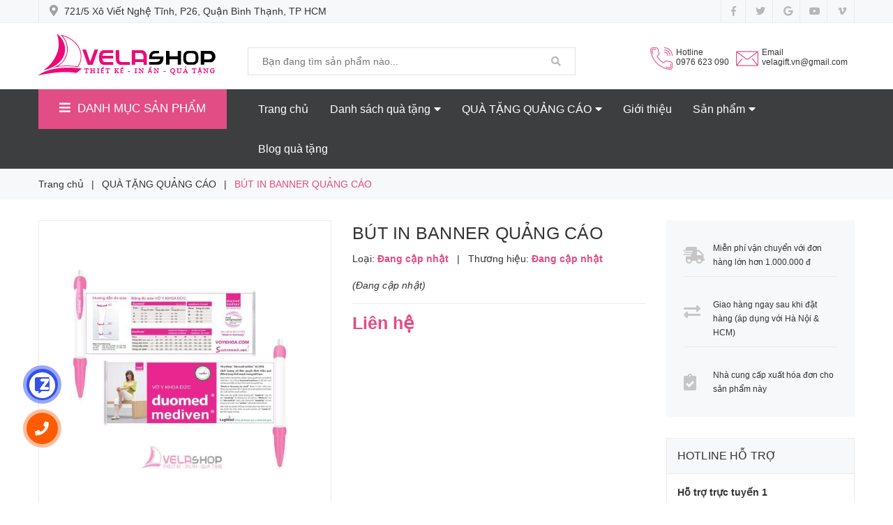

--- FILE ---
content_type: text/html; charset=utf-8
request_url: https://velashop.com.vn/but-in-banner-quang-cao-1
body_size: 23637
content:
<!DOCTYPE html>
<html lang="vi">
	<head>
		<!-- ================= Favicon ================== -->
		
		<link rel="icon" href="//bizweb.dktcdn.net/100/399/475/themes/786452/assets/favicon.png?1715593396291" type="image/x-icon" />
		
		<meta charset="UTF-8" />
		<meta name="viewport" content="width=device-width, initial-scale=1, maximum-scale=1">			
		<title>
			BÚT IN BANNER QUẢNG CÁO		
		</title>

		<!-- Bizweb conter for header -->
		<script>
	var Bizweb = Bizweb || {};
	Bizweb.store = 'velashop123.mysapo.net';
	Bizweb.id = 399475;
	Bizweb.theme = {"id":786452,"name":"VELASHOP","role":"main"};
	Bizweb.template = 'product';
	if(!Bizweb.fbEventId)  Bizweb.fbEventId = 'xxxxxxxx-xxxx-4xxx-yxxx-xxxxxxxxxxxx'.replace(/[xy]/g, function (c) {
	var r = Math.random() * 16 | 0, v = c == 'x' ? r : (r & 0x3 | 0x8);
				return v.toString(16);
			});		
</script>
<script>
	(function () {
		function asyncLoad() {
			var urls = ["https://google-shopping.sapoapps.vn/conversion-tracker/global-tag/5494.js?store=velashop123.mysapo.net","https://google-shopping.sapoapps.vn/conversion-tracker/event-tag/5494.js?store=velashop123.mysapo.net"];
			for (var i = 0; i < urls.length; i++) {
				var s = document.createElement('script');
				s.type = 'text/javascript';
				s.async = true;
				s.src = urls[i];
				var x = document.getElementsByTagName('script')[0];
				x.parentNode.insertBefore(s, x);
			}
		};
		window.attachEvent ? window.attachEvent('onload', asyncLoad) : window.addEventListener('load', asyncLoad, false);
	})();
</script>


<script>
	window.BizwebAnalytics = window.BizwebAnalytics || {};
	window.BizwebAnalytics.meta = window.BizwebAnalytics.meta || {};
	window.BizwebAnalytics.meta.currency = 'VND';
	window.BizwebAnalytics.tracking_url = '/s';

	var meta = {};
	
	meta.product = {"id": 18857222, "vendor": "", "name": "BÚT IN BANNER QUẢNG CÁO",
	"type": "", "price": 0 };
	
	
	for (var attr in meta) {
	window.BizwebAnalytics.meta[attr] = meta[attr];
	}
</script>

	
		<script src="/dist/js/stats.min.js?v=96f2ff2"></script>
	








<!-- Google One Tap -->
<script type="text/javascript">
	(function () {
		var iframe;
		if(window.innerWidth <= 800){
			setTimeout(init, 10000);
		} else {
			document.addEventListener('DOMContentLoaded', init);
		}
		function init() {
			if (document.cookie.indexOf('one-click-social-login-google-one-tap-shown') >= 0) {
                return;
            }
			iframe = document.createElement('iframe');
			iframe.id = "iframe-google-one-tap";
			iframe.src = 'https://store.mysapo.net/account/GoogleOneTap';
			iframe.setAttribute('allowtransparency', 'true');
			iframe.setAttribute('allow', 'identity-credentials-get');
			iframe.frameBorder = 0;
			iframe.height = '385px';
			window.addEventListener('message', handlePostMessage, false);
			document.body.appendChild(iframe); 
		}
		function handlePostMessage(e) {
			var eventName = e.data[0];
			var data = e.data[1];
			switch (eventName) {
				case 'setHeight':
					iframe.height = data;
					break;
				case 'setTop':
					if ((window.innerWidth <= 800)) {
						iframe.style = "z-index: 9999999; position: fixed; bottom: 0px; right: 0px;";
						iframe.width = '100%';
					}
					else {
						iframe.style = "z-index: 9999999; position: fixed; top: 0px; right: 0px;";
						iframe.width = '391px';
					}
					break;
				case 'setRedirect':
					location.href = data.url + '&ReturnUrl=' + location.href;
					break;
				case 'markClosedOneTap':
					var date = new Date();
					date.setTime(date.getTime() + (1*24*60*60*1000));
					document.cookie = "one-click-social-login-google-one-tap-shown=1; expires=" + date.toUTCString() + "; path=/";
					break;
			}
		}
	}())
</script>
<!-- End Google One Tap -->





		<!-- ================= Page description ================== -->
		
		<meta name="description" content="">
		
		<!-- ================= Meta ================== -->
		<meta name="keywords" content="BÚT IN BANNER QUẢNG CÁO, QUÀ TẶNG QUẢNG CÁO, VELASHOP, velashop.com.vn"/>		
		<link rel="canonical" href="https://velashop.com.vn/but-in-banner-quang-cao-1"/>
		<meta name='revisit-after' content='1 days' />

		
		<meta name="robots" content="noodp,index,follow" />
		

		<!-- Facebook Open Graph meta tags -->
		

	<meta property="og:type" content="product">
	<meta property="og:title" content="BÚT IN BANNER QUẢNG CÁO">
	
		<meta property="og:image" content="https://bizweb.dktcdn.net/thumb/grande/100/399/475/products/2709782qua-tang-quang-cao-3-jpeg.jpg?v=1597401686563">
		<meta property="og:image:secure_url" content="https://bizweb.dktcdn.net/thumb/grande/100/399/475/products/2709782qua-tang-quang-cao-3-jpeg.jpg?v=1597401686563">
	
	<meta property="og:price:amount" content="0">
	<meta property="og:price:currency" content="VND">

<meta property="og:description" content="">
<meta property="og:url" content="https://velashop.com.vn/but-in-banner-quang-cao-1">
<meta property="og:site_name" content="VELASHOP">		
		
<script type="application/ld+json">
        {
        "@context": "http://schema.org",
        "@type": "BreadcrumbList",
        "itemListElement": 
        [
            {
                "@type": "ListItem",
                "position": 1,
                "item": 
                {
                  "@id": "https://velashop.com.vn",
                  "name": "Trang chủ"
                }
            },
      
            {
                "@type": "ListItem",
                "position": 2,
                "item": 
                {
                  "@id": "https://velashop.com.vn/but-in-banner-quang-cao-1",
                  "name": "BÚT IN BANNER QUẢNG CÁO"
                }
            }
      
        
      
      
      
      
    
        ]
        }
</script>


		<!-- Plugin CSS -->


		<!-- Plugin CSS -->			
		<link href="//bizweb.dktcdn.net/100/399/475/themes/786452/assets/plugin.scss.css?1715593396291" rel="stylesheet" type="text/css" media="all" />
		<!-- Build Main CSS -->								
		<link href="//bizweb.dktcdn.net/100/399/475/themes/786452/assets/base.scss.css?1715593396291" rel="stylesheet" type="text/css" media="all" />		
		<link href="//bizweb.dktcdn.net/100/399/475/themes/786452/assets/style.scss.css?1715593396291" rel="stylesheet" type="text/css" media="all" />		
		<link href="//bizweb.dktcdn.net/100/399/475/themes/786452/assets/module.scss.css?1715593396291" rel="stylesheet" type="text/css" media="all" />
		<link href="//bizweb.dktcdn.net/100/399/475/themes/786452/assets/responsive.scss.css?1715593396291" rel="stylesheet" type="text/css" media="all" />


		<!-- Bizweb javascript customer -->
		

		<!-- ================= Google Fonts ================== -->
		
		
		
		
		
		<link href="//fonts.googleapis.com/css?family=Roboto+Condensed:400,700" rel="stylesheet" type="text/css" media="all" />
		
		

		<script>var ProductReviewsAppUtil=ProductReviewsAppUtil || {};</script>
	</head>
	<body>
		<div class="hidden-lg opacity_menu"></div>
		<!-- Main content -->
		<div class="htop section hidden-sm hidden-xs">
	<div class="container">
		<div class="row">
			<div class="col-lg-6 col-md-6 col-sm-6 hidden-xs detop">
				<span class="header-address">
					<i class="fas fa-map-marker-alt"></i>
					<span>
						
						721/5 Xô Viết Nghệ Tĩnh, P26, Quận Bình Thạnh, TP HCM
						
					</span>
				</span>
			</div>
			<div class="col-lg-6 col-md-6 col-sm-6 col-xs-12">
				<div class="social_header">
					<ul class="follow_option">	
						
						<li>
							<a class="facebook" href="#" title="Theo dõi Facebook VELASHOP"><i class="fab fa-facebook-f"></i></a>
						</li>
						
						
						<li>
							<a class="twitter" href="#" title="Theo dõi Twitter VELASHOP"><i class="fab fa-twitter"></i></a>
						</li>
						
						
						<li>
							<a class="google" href="#" title="Theo dõi Google Plus VELASHOP"><i class="fab fa-google"></i></a>
						</li>
						
						
						<li>
							<a class="youtube" href="#" title="Theo dõi Youtube VELASHOP"><i class="fab fa-youtube"></i></a>
						</li>
						
						
						<li>
							<a class="vimeo" href="#" title="Theo dõi Vimeo VELASHOP"><i class="fab fa-vimeo-v"></i></a>
						</li>
						
					</ul>
				</div>
			</div>
		</div>
	</div>
</div>
<header class="header">
	<div class="mid-header wid_100">
		<div class="container">
			<div class="row">
				<div class="content_header">
					<div class="header-main">
						<div class="menu-bar-h nav-mobile-button hidden-lg hidden-md">
							<div class="menu-bar">
								<a href="#nav-mobile">
									<i class="fa fa-bars"></i>
								</a>
							</div>
						</div>
						<div class="col-lg-3 col-md-3 col-sm-3 logo-main">
							<div class="logo">
								
								<a href="/" class="logo-wrapper ">					
									<img src="//bizweb.dktcdn.net/100/399/475/themes/786452/assets/logo.png?1715593396291" alt="logo VELASHOP">					
								</a>
								
							</div>
						</div>
						<div class="col-lg-5 col-md-5 col-sm-5 hidden-sm hidden-xs">
							<div class="header_search">
	<form action="/search" method="get" class="input-group search-bar" role="search">

		<input type="text" name="query" value="" autocomplete="off" placeholder="Bạn đang tìm sản phẩm nào..." class="input-group-field auto-search">
		<span class="input-group-btn">
			<button type="submit" class="btn icon-fallback-text">
				<span class="fa fa-search" ></span>      
			</button>
		</span>
	</form>
</div> 
						</div>
						<div class="col-lg-4 col-md-4 col-sm-12 col-xs-12 cartright">
							<div class="header-right">
								<div class="account_header hidden-sm hidden-xs">
									<div>
										<img alt="VELASHOP" src="//bizweb.dktcdn.net/100/399/475/themes/786452/assets/telephone.png?1715593396291"> 
										<span>Hotline
											<br>
											<a class="btns" href="tel:0976623090">0976 623 090</a>
											<br>
										</span>
									</div>

									

								</div>
								<div class="account_header f-right hidden-sm hidden-xs">
									<div>
										<img alt="VELASHOP" src="//bizweb.dktcdn.net/100/399/475/themes/786452/assets/email.png?1715593396291"> 
										<span>Email
											<br>
											<a class="btns" href="mailto:velagift.vn@gmail.com">velagift.vn@gmail.com</a>
											<br>
										</span>
									</div>
								</div>
								

								<div class="top-cart-contain f-right hidden-lg hidden-md">

									<div class="mini-cart text-xs-center">

										<div class="heading-cart cart_header">

											<a class="img_hover_cart hidden-sm hidden-xs" href="/cart" title="Giỏ hàng">
												<img alt="VELASHOP" src="//bizweb.dktcdn.net/100/399/475/themes/786452/assets/cart.png?1715593396291"/>
												<span>Giỏ hàng<br>

													<span class="count_item count_item_pr"></span> sản phẩm 
												</span>
											</a>
											<a href="/cart" class="cart-mobile-header hidden-lg hidden-md">
												<i class="fa fa-shopping-cart"></i>
												<span class="count_item count_item_pr"></span>
											</a>


										</div>	
										<div class="top-cart-content">					
											<ul id="cart-sidebar" class="mini-products-list count_li">
												<li class="list-item">
													<ul></ul>
												</li>
												<li class="action">
													<ul>
														<li class="li-fix-1">
															<div class="top-subtotal">
																Tổng tiền thanh toán: 
																<span class="price"></span>
															</div>
														</li>
														<li class="li-fix-2" style="">
															<div class="actions">
																<a href="/cart" class="btn btn-primary" title="Giỏ hàng">
																	<span>Giỏ hàng</span>
																</a>
																<a href="/checkout" class="btn btn-checkout btn-gray" title="Thanh toán">
																	<span>Thanh toán</span>
																</a>
															</div>
														</li>
													</ul>
												</li>
											</ul>
										</div>
									</div>
								</div>
								<div class="top-cart-contain f-right hidden">
									<div class="mini-cart text-xs-center">
										<div class="heading-cart">
											<a class="bg_cart" href="/cart" title="Giỏ hàng">
												<i class="ion-android-cart"></i>
												<span class="count_item count_item_pr"></span>
											</a>
										</div>	
									</div>
								</div>
							</div>
						</div>
					</div>
				</div>
			</div>
		</div>
	</div>
</header>
<div class="header-menu hidden-sm hidden-xs">
	<div class="container">
		<div class="row">
			<div class="col-lg-3 col-md-3">
				<div class="menu_mega aside-vetical-menu">
	<div class="title_menu">
		<i class="fa fa-bars"></i><span class="title_">DANH MỤC SẢN PHẨM</span>
	</div>
	<div class="list_menu_header aside-content" >
		<nav class="nav-category navbar-toggleable-md">
			<ul class="nav navbar-pills">
				
				
				<li class="nav-item lv1">
					<a href="/qua-tang-su-kien" class="nav-link">Quà tặng sự kiện</a>
					<i class="fas fa-angle-right"></i>
					<ul class="dropdown-menu">
								
						
						<li class="nav-item lv2">
							<a class="nav-link" href="/ky-niem-chuong-pha-le">KỶ NIỆM CHƯƠNG PHA LÊ</a>
						</li>
						
								
						
						<li class="nav-item lv2">
							<a class="nav-link" href="/cup-pha-le">CUP PHA LÊ</a>
						</li>
						
						

					</ul>
				</li>
				
					
					
				
				<li class="nav-item lv1">
					<a class="nav-link" href="/san-pham-khuyen-mai">Sản phẩm khuyến mãi</a>
					
					
					
				
				<li class="nav-item lv1">
					<a href="/danh-sach-qua-tang" class="nav-link">DANH SÁCH QUÀ TẶNG</a>
					<i class="fas fa-angle-right"></i>
					<ul class="dropdown-menu">
								
						
						<li class="nav-item lv2">
							<a class="nav-link" href="/tui-vai-khong-det-may">TÚI VẢI KHÔNG DỆT</a>
						</li>
						
								
						
						<li class="nav-item lv2">
							<a class="nav-link" href="/tui-vai-khong-det-ep-nhiet">TÚI VẢI KHÔNG DỆT ÉP NHIỆT</a>
						</li>
						
								
						
						<li class="nav-item lv2">
							<a class="nav-link" href="/tui-vai-khong-det-may">TÚI VẢI KHÔNG DỆT MAY</a>
						</li>
						
								
						
						<li class="nav-item lv2">
							<a class="nav-link" href="/tui-day-keo">TÚI DÂY KÉO</a>
						</li>
						
								
						
						<li class="nav-item lv2">
							<a class="nav-link" href="/tui-dung-san-pham">TÚI ĐỰNG SẢN PHẨM</a>
						</li>
						
								
						
						<li class="nav-item lv2">
							<a class="nav-link" href="/tui-dung-ruou">TÚI ĐỰNG RƯỢU</a>
						</li>
						
								
						
						<li class="nav-item lv2">
							<a class="nav-link" href="/tui-dung-tai-lieu">TÚI ĐỰNG TÀI LIỆU</a>
						</li>
						
								
						
						<li class="nav-item lv2">
							<a class="nav-link" href="/tui-dung-thuc-pham">TÚI ĐỰNG THỰC PHẨM</a>
						</li>
						
								
						
						<li class="nav-item lv2">
							<a class="nav-link" href="/tui-giu-nhiet">TÚI GIỮ NHIỆT</a>
						</li>
						
								
						
						<li class="dropdown-submenu nav-item lv2">
							<a class="nav-link" href="/ba-lo-tui-xach">BA LÔ TÚI XÁCH</a>
							<i class="fas fa-angle-right"></i>
							<ul class="dropdown-menu">
								
							</ul>                      
						</li>
						
								
						
						<li class="nav-item lv2">
							<a class="nav-link" href="/hop-dung-namecard">HỘP ĐỰNG NAMECARD</a>
						</li>
						
								
						
						<li class="dropdown-submenu nav-item lv2">
							<a class="nav-link" href="/usb-qua-tang">USB QUÀ TẶNG</a>
							<i class="fas fa-angle-right"></i>
							<ul class="dropdown-menu">
								
							</ul>                      
						</li>
						
								
						
						<li class="nav-item lv2">
							<a class="nav-link" href="/but-bi-nhua">BÚT BI NHỰA</a>
						</li>
						
								
						
						<li class="nav-item lv2">
							<a class="nav-link" href="/but-ky-kim-loai">BÚT KÝ KIM LOẠI</a>
						</li>
						
								
						
						<li class="nav-item lv2">
							<a class="nav-link" href="/but-bi-banner">BÚT BI BANNER</a>
						</li>
						
								
						
						<li class="nav-item lv2">
							<a class="nav-link" href="/but-bi-cam-ban">BUT BI CẮM BÀN</a>
						</li>
						
								
						
						<li class="nav-item lv2">
							<a class="nav-link" href="/but-bi-day-deo">BÚT BI DÂY ĐEO</a>
						</li>
						
								
						
						<li class="dropdown-submenu nav-item lv2">
							<a class="nav-link" href="/moc-khoa-quang-cao">MÓC KHÓA QUẢNG CÁO</a>
							<i class="fas fa-angle-right"></i>
							<ul class="dropdown-menu">
								
							</ul>                      
						</li>
						
								
						
						<li class="dropdown-submenu nav-item lv2">
							<a class="nav-link" href="/bat-lua-quang-cao">BẬT LỬA QUẢNG CÁO</a>
							<i class="fas fa-angle-right"></i>
							<ul class="dropdown-menu">
								
							</ul>                      
						</li>
						
								
						
						<li class="nav-item lv2">
							<a class="nav-link" href="/quat-nhua-quang-cao">QUẠT NHỰA QUẢNG CÁO</a>
						</li>
						
								
						
						<li class="dropdown-submenu nav-item lv2">
							<a class="nav-link" href="/qua-tang-su-kien">QUÀ TẶNG SỰ KIỆN</a>
							<i class="fas fa-angle-right"></i>
							<ul class="dropdown-menu">
								
								
								<li class="nav-item lv3">
									<a class="nav-link" href="/ky-niem-chuong-pha-le">KỶ NIỆM CHƯƠNG PHA LÊ</a>
								</li>
								
								
								
								<li class="nav-item lv3">
									<a class="nav-link" href="/cup-pha-le">CUP PHA LÊ</a>
								</li>
								
								
							</ul>                      
						</li>
						
								
						
						<li class="nav-item lv2">
							<a class="nav-link" href="/vong-deo-tay-su-kien">VÒNG ĐEO TAY SỰ KIỆN</a>
						</li>
						
								
						
						<li class="dropdown-submenu nav-item lv2">
							<a class="nav-link" href="/qua-tang-khach-hang-cuoi-nam">QUÀ TẶNG KHÁCH HÀNG CUỐI NĂM</a>
							<i class="fas fa-angle-right"></i>
							<ul class="dropdown-menu">
								
							</ul>                      
						</li>
						
								
						
						<li class="nav-item lv2">
							<a class="nav-link" href="/qua-tang-tet">QUÀ TẶNG TẾT</a>
						</li>
						
								
						
						<li class="nav-item lv2">
							<a class="nav-link" href="/in-lich-tet-lich-de-ban">IN LỊCH TẾT - LỊCH ĐỂ BÀN</a>
						</li>
						
								
						
						<li class="nav-item lv2">
							<a class="nav-link" href="/in-lich-tet-lich-lo-xo-giua">IN LỊCH TẾT - LỊCH LÒ XO GIỮA</a>
						</li>
						
								
						
						<li class="nav-item lv2">
							<a class="nav-link" href="/in-lich-tet-lich-to">IN LỊCH TẾT - LỊCH TỜ</a>
						</li>
						
								
						
						<li class="nav-item lv2">
							<a class="nav-link" href="/in-lich-tet-bloc-lich-tet">IN LỊCH TẾT - BLOC LỊCH TẾT</a>
						</li>
						
								
						
						<li class="nav-item lv2">
							<a class="nav-link" href="/in-lich-tet-bia-lich-bloc">IN LỊCH TẾT - BÌA LỊCH BLOC</a>
						</li>
						
								
						
						<li class="nav-item lv2">
							<a class="nav-link" href="/in-lich-tet-lich-52-tuan">IN LỊCH TẾT - LỊCH 52 TUẦN</a>
						</li>
						
								
						
						<li class="dropdown-submenu nav-item lv2">
							<a class="nav-link" href="/but-viet-cao-cap">BÚT VIẾT CAO CẤP</a>
							<i class="fas fa-angle-right"></i>
							<ul class="dropdown-menu">
								
								
								<li class="nav-item lv3">
									<a class="nav-link" href="/hop-viet">HỘP VIẾT</a>
								</li>
								
								
							</ul>                      
						</li>
						
								
						
						<li class="dropdown-submenu nav-item lv2">
							<a class="nav-link" href="/qua-tang-su-kien-1">QUÀ TẶNG SỰ KIỆN</a>
							<i class="fas fa-angle-right"></i>
							<ul class="dropdown-menu">
								
								
								<li class="nav-item lv3">
									<a class="nav-link" href="/ky-niem-chuong-pha-le">KỶ NIỆM CHƯƠNG PHA LÊ</a>
								</li>
								
								
								
								<li class="nav-item lv3">
									<a class="nav-link" href="/cup-pha-le">CUP PHA LÊ</a>
								</li>
								
								
							</ul>                      
						</li>
						
								
						
						<li class="dropdown-submenu nav-item lv2">
							<a class="nav-link" href="/qua-tang-cong-nghe">Quà tặng công nghệ</a>
							<i class="fas fa-angle-right"></i>
							<ul class="dropdown-menu">
								
								
								<li class="dropdown-submenu nav-item lv3">
									<a class="nav-link" href="/usb-qua-tang">USB QUÀ TẶNG</a>
								</li>
								
								
							</ul>                      
						</li>
						
								
						
						<li class="dropdown-submenu nav-item lv2">
							<a class="nav-link" href="/qua-tang-hoc-sinh">Quà tặng học sinh</a>
							<i class="fas fa-angle-right"></i>
							<ul class="dropdown-menu">
								
							</ul>                      
						</li>
						
								
						
						<li class="nav-item lv2">
							<a class="nav-link" href="/qua-tang-doi-tac">Quà tặng đối tác</a>
						</li>
						
								
						
						<li class="nav-item lv2">
							<a class="nav-link" href="/qua-tang-khach-hang">Quà tặng khách hàng</a>
						</li>
						
								
						
						<li class="nav-item lv2">
							<a class="nav-link" href="/qua-tang-vip">Quà tặng VIP</a>
						</li>
						
								
						
						<li class="dropdown-submenu nav-item lv2">
							<a class="nav-link" href="/qua-tang-van-phong">Quà tặng văn phòng</a>
							<i class="fas fa-angle-right"></i>
							<ul class="dropdown-menu">
								
								
								<li class="dropdown-submenu nav-item lv3">
									<a class="nav-link" href="/but-viet-cao-cap">BÚT VIẾT CAO CẤP</a>
								</li>
								
								
							</ul>                      
						</li>
						
								
						
						<li class="nav-item lv2">
							<a class="nav-link" href="/binh-giu-nhiet">BÌNH GIỮ NHIỆT</a>
						</li>
						
								
						
						<li class="nav-item lv2">
							<a class="nav-link" href="/bo-giftset-qua-tang">BỘ GIFTSET QUÀ TẶNG</a>
						</li>
						
								
						
						<li class="nav-item lv2">
							<a class="nav-link" href="/pin-sac-du-phong">Pin sạc dự phòng</a>
						</li>
						
								
						
						<li class="nav-item lv2">
							<a class="nav-link" href="/binh-dung-nuoc-the-thao">BÌNH ĐỰNG NƯỚC THỂ THAO</a>
						</li>
						
								
						
						<li class="nav-item lv2">
							<a class="nav-link" href="/qua-tang-go">QÙA TẶNG GỖ</a>
						</li>
						
								
						
						<li class="nav-item lv2">
							<a class="nav-link" href="/o-du-quang-cao">Ô DÙ QUẢNG CÁO</a>
						</li>
						
								
						
						<li class="nav-item lv2">
							<a class="nav-link" href="/hop-dung-qua">HỘP ĐỰNG QUÀ</a>
						</li>
						
								
						
						<li class="nav-item lv2">
							<a class="nav-link" href="/ao-mua-quang-cao">ÁO MƯA QUẢNG CÁO</a>
						</li>
						
								
						
						<li class="nav-item lv2">
							<a class="nav-link" href="/but-kim-loai">BÚT KIM LOẠI</a>
						</li>
						
								
						
						<li class="nav-item lv2">
							<a class="nav-link" href="/mu-bao-hiem-quang-cao">MŨ BẢO HIỂM QUẢNG CÁO</a>
						</li>
						
								
						
						<li class="nav-item lv2">
							<a class="nav-link" href="/qua-tang-gom-su">QUÀ TẶNG GỐM SỨ</a>
						</li>
						
								
						
						<li class="dropdown-submenu nav-item lv2">
							<a class="nav-link" href="/bat-lua-quang-cao-1">BẬT LỬA QUẢNG CÁO</a>
							<i class="fas fa-angle-right"></i>
							<ul class="dropdown-menu">
								
							</ul>                      
						</li>
						
								
						
						<li class="nav-item lv2">
							<a class="nav-link" href="/but-go">BÚT GỖ</a>
						</li>
						
								
						
						<li class="nav-item lv2">
							<a class="nav-link" href="/viet-paker">VIẾT PAKER</a>
						</li>
						
								
						
						<li class="nav-item lv2">
							<a class="nav-link" href="/bat-lua-tien-ich">BẬT LỬA TIỆN ÍCH</a>
						</li>
						
								
						
						<li class="nav-item lv2">
							<a class="nav-link" href="/bat-lua-trung">BẬT LỬA TRUNG</a>
						</li>
						
								
						
						<li class="nav-item lv2">
							<a class="nav-link" href="/bat-lua-mini">BẬT LỬA MINI</a>
						</li>
						
								
						
						<li class="nav-item lv2">
							<a class="nav-link" href="/moc-khoa-kim-loai">MÓC KHÓA KIM LOẠI</a>
						</li>
						
								
						
						<li class="nav-item lv2">
							<a class="nav-link" href="/moc-khoa-da">MÓC KHÓA DA</a>
						</li>
						
								
						
						<li class="nav-item lv2">
							<a class="nav-link" href="/moc-khoa-deo-3d">MÓC KHÓA DẺO 3D</a>
						</li>
						
								
						
						<li class="nav-item lv2">
							<a class="nav-link" href="/moc-khoa-mica">MÓC KHÓA MICA</a>
						</li>
						
								
						
						<li class="nav-item lv2">
							<a class="nav-link" href="/moc-khoa-keo-deo">MÓC KHÓA KEO DẺO</a>
						</li>
						
								
						
						<li class="nav-item lv2">
							<a class="nav-link" href="/but-usb">BÚT USB</a>
						</li>
						
								
						
						<li class="nav-item lv2">
							<a class="nav-link" href="/usb-da">USB DA</a>
						</li>
						
								
						
						<li class="nav-item lv2">
							<a class="nav-link" href="/usb-nhua">USB NHỰA</a>
						</li>
						
								
						
						<li class="nav-item lv2">
							<a class="nav-link" href="/usb-go">USB GỖ</a>
						</li>
						
								
						
						<li class="nav-item lv2">
							<a class="nav-link" href="/qua-tang-usb-dep">QUÀ TẶNG USB ĐẸP</a>
						</li>
						
								
						
						<li class="nav-item lv2">
							<a class="nav-link" href="/usb-kim-loai">USB KIM LOẠI</a>
						</li>
						
								
						
						<li class="nav-item lv2">
							<a class="nav-link" href="/bia-ho-so-folder-da">BÌA HỒ SƠ FOLDER DA</a>
						</li>
						
								
						
						<li class="nav-item lv2">
							<a class="nav-link" href="/so-lo-xo">SỔ LÒ XO</a>
						</li>
						
								
						
						<li class="nav-item lv2">
							<a class="nav-link" href="/ba-lo-du-lich">Ba Lô Du Lịch</a>
						</li>
						
								
						
						<li class="nav-item lv2">
							<a class="nav-link" href="/so-note">SỔ NOTE</a>
						</li>
						
								
						
						<li class="nav-item lv2">
							<a class="nav-link" href="/ba-lo-dung-lap-top">BA Lô Đựng Lap Top</a>
						</li>
						
								
						
						<li class="nav-item lv2">
							<a class="nav-link" href="/so-da-cao-cap">SỔ DA CAO CẤP</a>
						</li>
						
								
						
						<li class="nav-item lv2">
							<a class="nav-link" href="/balo-hoc-sinh">Balo Học Sinh</a>
						</li>
						
								
						
						<li class="dropdown-submenu nav-item lv2">
							<a class="nav-link" href="/but-bi-quang-cao">BÚT BI QUẢNG CÁO</a>
							<i class="fas fa-angle-right"></i>
							<ul class="dropdown-menu">
								
							</ul>                      
						</li>
						
								
						
						<li class="dropdown-submenu nav-item lv2">
							<a class="nav-link" href="/so-tay-qua-tang">SỔ TAY QUÀ TẶNG</a>
							<i class="fas fa-angle-right"></i>
							<ul class="dropdown-menu">
								
							</ul>                      
						</li>
						
								
						
						<li class="nav-item lv2">
							<a class="nav-link" href="/tui-vai-khong-det">TÚI VẢI KHÔNG DỆT</a>
						</li>
						
						

					</ul>
				</li>
				
					
					
					
					
					
					
			</ul>
		</nav>
	</div>
</div>
			</div>
			<div class="col-lg-9 col-md-9">
				<div class="bg-header-nav hidden-xs hidden-sm">
	<div>
		<div class= "row row-noGutter-2">
			<nav class="header-nav">
				<ul class="item_big">
					
					
					
					
					
					
					
					
					<li class="nav-item ">
						<a href="/" title="Trang chủ"> Trang chủ</a>
					</li>
					
					
					
					
					
					
					
					
					
					<li class="nav-item   has-mega" >
						<a href="/danh-sach-qua-tang" title="Danh sách quà tặng">Danh sách quà tặng<i class="fa fa-caret-down"></i></a>
						
						<div class="mega-content">
	<div class="level0-wrapper2">
		<div class="nav-block nav-block-center">
			<div class="col-md-12 parent-mega-menu">
				<ul class="level0">
					
					
					<li class="level1 item"><h2 class="h4"><a href="/tui-vai-khong-det-may"><span>TÚI VẢI KHÔNG DỆT</span></a> </h2>
					
					
					
					<li class="level1 item"><h2 class="h4"><a href="/tui-vai-khong-det-ep-nhiet"><span>TÚI VẢI KHÔNG DỆT ÉP NHIỆT</span></a> </h2>
					
					
					
					<li class="level1 item"><h2 class="h4"><a href="/tui-vai-khong-det-may"><span>TÚI VẢI KHÔNG DỆT MAY</span></a> </h2>
					
					
					
					<li class="level1 item"><h2 class="h4"><a href="/tui-day-keo"><span>TÚI DÂY KÉO</span></a> </h2>
					
					
					
					<li class="level1 item"><h2 class="h4"><a href="/tui-dung-san-pham"><span>TÚI ĐỰNG SẢN PHẨM</span></a> </h2>
					
					
					
					<li class="level1 item"><h2 class="h4"><a href="/tui-dung-ruou"><span>TÚI ĐỰNG RƯỢU</span></a> </h2>
					
					
					
					<li class="level1 item"><h2 class="h4"><a href="/tui-dung-tai-lieu"><span>TÚI ĐỰNG TÀI LIỆU</span></a> </h2>
					
					
					
					<li class="level1 item"><h2 class="h4"><a href="/tui-dung-thuc-pham"><span>TÚI ĐỰNG THỰC PHẨM</span></a> </h2>
					
					
					
					<li class="level1 item"><h2 class="h4"><a href="/tui-giu-nhiet"><span>TÚI GIỮ NHIỆT</span></a> </h2>
					
					
					
					
					<li class="level1 parent item"> <h2 class="h4"><a href="/ba-lo-tui-xach"><span>BA LÔ TÚI XÁCH</span></a></h2> 
						<ul class="level1">
							
						</ul>
					</li>
					
					
					
					<li class="level1 item"><h2 class="h4"><a href="/hop-dung-namecard"><span>HỘP ĐỰNG NAMECARD</span></a> </h2>
					
					
					
					
					<li class="level1 parent item"> <h2 class="h4"><a href="/usb-qua-tang"><span>USB QUÀ TẶNG</span></a></h2> 
						<ul class="level1">
							
						</ul>
					</li>
					
					
					
					<li class="level1 item"><h2 class="h4"><a href="/but-bi-nhua"><span>BÚT BI NHỰA</span></a> </h2>
					
					
					
					<li class="level1 item"><h2 class="h4"><a href="/but-ky-kim-loai"><span>BÚT KÝ KIM LOẠI</span></a> </h2>
					
					
					
					<li class="level1 item"><h2 class="h4"><a href="/but-bi-banner"><span>BÚT BI BANNER</span></a> </h2>
					
					
					
					<li class="level1 item"><h2 class="h4"><a href="/but-bi-cam-ban"><span>BUT BI CẮM BÀN</span></a> </h2>
					
					
					
					<li class="level1 item"><h2 class="h4"><a href="/but-bi-day-deo"><span>BÚT BI DÂY ĐEO</span></a> </h2>
					
					
					
					
					<li class="level1 parent item"> <h2 class="h4"><a href="/moc-khoa-quang-cao"><span>MÓC KHÓA QUẢNG CÁO</span></a></h2> 
						<ul class="level1">
							
						</ul>
					</li>
					
					
					
					
					<li class="level1 parent item"> <h2 class="h4"><a href="/bat-lua-quang-cao"><span>BẬT LỬA QUẢNG CÁO</span></a></h2> 
						<ul class="level1">
							
						</ul>
					</li>
					
					
					
					<li class="level1 item"><h2 class="h4"><a href="/quat-nhua-quang-cao"><span>QUẠT NHỰA QUẢNG CÁO</span></a> </h2>
					
					
					
					
					<li class="level1 parent item"> <h2 class="h4"><a href="/qua-tang-su-kien"><span>QUÀ TẶNG SỰ KIỆN</span></a></h2> 
						<ul class="level1">
							
							<li class="level2"> <a href="/ky-niem-chuong-pha-le"><span>KỶ NIỆM CHƯƠNG PHA LÊ</span></a> </li>
							
							<li class="level2"> <a href="/cup-pha-le"><span>CUP PHA LÊ</span></a> </li>
							
						</ul>
					</li>
					
					
					
					<li class="level1 item"><h2 class="h4"><a href="/vong-deo-tay-su-kien"><span>VÒNG ĐEO TAY SỰ KIỆN</span></a> </h2>
					
					
					
					
					<li class="level1 parent item"> <h2 class="h4"><a href="/qua-tang-khach-hang-cuoi-nam"><span>QUÀ TẶNG KHÁCH HÀNG CUỐI NĂM</span></a></h2> 
						<ul class="level1">
							
						</ul>
					</li>
					
					
					
					<li class="level1 item"><h2 class="h4"><a href="/qua-tang-tet"><span>QUÀ TẶNG TẾT</span></a> </h2>
					
					
					
					<li class="level1 item"><h2 class="h4"><a href="/in-lich-tet-lich-de-ban"><span>IN LỊCH TẾT - LỊCH ĐỂ BÀN</span></a> </h2>
					
					
					
					<li class="level1 item"><h2 class="h4"><a href="/in-lich-tet-lich-lo-xo-giua"><span>IN LỊCH TẾT - LỊCH LÒ XO GIỮA</span></a> </h2>
					
					
					
					<li class="level1 item"><h2 class="h4"><a href="/in-lich-tet-lich-to"><span>IN LỊCH TẾT - LỊCH TỜ</span></a> </h2>
					
					
					
					<li class="level1 item"><h2 class="h4"><a href="/in-lich-tet-bloc-lich-tet"><span>IN LỊCH TẾT - BLOC LỊCH TẾT</span></a> </h2>
					
					
					
					<li class="level1 item"><h2 class="h4"><a href="/in-lich-tet-bia-lich-bloc"><span>IN LỊCH TẾT - BÌA LỊCH BLOC</span></a> </h2>
					
					
					
					<li class="level1 item"><h2 class="h4"><a href="/in-lich-tet-lich-52-tuan"><span>IN LỊCH TẾT - LỊCH 52 TUẦN</span></a> </h2>
					
					
					
					
					<li class="level1 parent item"> <h2 class="h4"><a href="/but-viet-cao-cap"><span>BÚT VIẾT CAO CẤP</span></a></h2> 
						<ul class="level1">
							
							<li class="level2"> <a href="/hop-viet"><span>HỘP VIẾT</span></a> </li>
							
						</ul>
					</li>
					
					
					
					
					<li class="level1 parent item"> <h2 class="h4"><a href="/qua-tang-su-kien-1"><span>QUÀ TẶNG SỰ KIỆN</span></a></h2> 
						<ul class="level1">
							
							<li class="level2"> <a href="/ky-niem-chuong-pha-le"><span>KỶ NIỆM CHƯƠNG PHA LÊ</span></a> </li>
							
							<li class="level2"> <a href="/cup-pha-le"><span>CUP PHA LÊ</span></a> </li>
							
						</ul>
					</li>
					
					
					
					
					<li class="level1 parent item"> <h2 class="h4"><a href="/qua-tang-cong-nghe"><span>Quà tặng công nghệ</span></a></h2> 
						<ul class="level1">
							
							<li class="level2"> <a href="/usb-qua-tang"><span>USB QUÀ TẶNG</span></a> </li>
							
						</ul>
					</li>
					
					
					
					
					<li class="level1 parent item"> <h2 class="h4"><a href="/qua-tang-hoc-sinh"><span>Quà tặng học sinh</span></a></h2> 
						<ul class="level1">
							
						</ul>
					</li>
					
					
					
					<li class="level1 item"><h2 class="h4"><a href="/qua-tang-doi-tac"><span>Quà tặng đối tác</span></a> </h2>
					
					
					
					<li class="level1 item"><h2 class="h4"><a href="/qua-tang-khach-hang"><span>Quà tặng khách hàng</span></a> </h2>
					
					
					
					<li class="level1 item"><h2 class="h4"><a href="/qua-tang-vip"><span>Quà tặng VIP</span></a> </h2>
					
					
					
					
					<li class="level1 parent item"> <h2 class="h4"><a href="/qua-tang-van-phong"><span>Quà tặng văn phòng</span></a></h2> 
						<ul class="level1">
							
							<li class="level2"> <a href="/but-viet-cao-cap"><span>BÚT VIẾT CAO CẤP</span></a> </li>
							
						</ul>
					</li>
					
					
					
					<li class="level1 item"><h2 class="h4"><a href="/binh-giu-nhiet"><span>BÌNH GIỮ NHIỆT</span></a> </h2>
					
					
					
					<li class="level1 item"><h2 class="h4"><a href="/bo-giftset-qua-tang"><span>BỘ GIFTSET QUÀ TẶNG</span></a> </h2>
					
					
					
					<li class="level1 item"><h2 class="h4"><a href="/pin-sac-du-phong"><span>Pin sạc dự phòng</span></a> </h2>
					
					
					
					<li class="level1 item"><h2 class="h4"><a href="/binh-dung-nuoc-the-thao"><span>BÌNH ĐỰNG NƯỚC THỂ THAO</span></a> </h2>
					
					
					
					<li class="level1 item"><h2 class="h4"><a href="/qua-tang-go"><span>QÙA TẶNG GỖ</span></a> </h2>
					
					
					
					<li class="level1 item"><h2 class="h4"><a href="/o-du-quang-cao"><span>Ô DÙ QUẢNG CÁO</span></a> </h2>
					
					
					
					<li class="level1 item"><h2 class="h4"><a href="/hop-dung-qua"><span>HỘP ĐỰNG QUÀ</span></a> </h2>
					
					
					
					<li class="level1 item"><h2 class="h4"><a href="/ao-mua-quang-cao"><span>ÁO MƯA QUẢNG CÁO</span></a> </h2>
					
					
					
					<li class="level1 item"><h2 class="h4"><a href="/but-kim-loai"><span>BÚT KIM LOẠI</span></a> </h2>
					
					
					
					<li class="level1 item"><h2 class="h4"><a href="/mu-bao-hiem-quang-cao"><span>MŨ BẢO HIỂM QUẢNG CÁO</span></a> </h2>
					
					
					
					<li class="level1 item"><h2 class="h4"><a href="/qua-tang-gom-su"><span>QUÀ TẶNG GỐM SỨ</span></a> </h2>
					
					
					
					
					<li class="level1 parent item"> <h2 class="h4"><a href="/bat-lua-quang-cao-1"><span>BẬT LỬA QUẢNG CÁO</span></a></h2> 
						<ul class="level1">
							
						</ul>
					</li>
					
					
					
					<li class="level1 item"><h2 class="h4"><a href="/but-go"><span>BÚT GỖ</span></a> </h2>
					
					
					
					<li class="level1 item"><h2 class="h4"><a href="/viet-paker"><span>VIẾT PAKER</span></a> </h2>
					
					
					
					<li class="level1 item"><h2 class="h4"><a href="/bat-lua-tien-ich"><span>BẬT LỬA TIỆN ÍCH</span></a> </h2>
					
					
					
					<li class="level1 item"><h2 class="h4"><a href="/bat-lua-trung"><span>BẬT LỬA TRUNG</span></a> </h2>
					
					
					
					<li class="level1 item"><h2 class="h4"><a href="/bat-lua-mini"><span>BẬT LỬA MINI</span></a> </h2>
					
					
					
					<li class="level1 item"><h2 class="h4"><a href="/moc-khoa-kim-loai"><span>MÓC KHÓA KIM LOẠI</span></a> </h2>
					
					
					
					<li class="level1 item"><h2 class="h4"><a href="/moc-khoa-da"><span>MÓC KHÓA DA</span></a> </h2>
					
					
					
					<li class="level1 item"><h2 class="h4"><a href="/moc-khoa-deo-3d"><span>MÓC KHÓA DẺO 3D</span></a> </h2>
					
					
					
					<li class="level1 item"><h2 class="h4"><a href="/moc-khoa-mica"><span>MÓC KHÓA MICA</span></a> </h2>
					
					
					
					<li class="level1 item"><h2 class="h4"><a href="/moc-khoa-keo-deo"><span>MÓC KHÓA KEO DẺO</span></a> </h2>
					
					
					
					<li class="level1 item"><h2 class="h4"><a href="/but-usb"><span>BÚT USB</span></a> </h2>
					
					
					
					<li class="level1 item"><h2 class="h4"><a href="/usb-da"><span>USB DA</span></a> </h2>
					
					
					
					<li class="level1 item"><h2 class="h4"><a href="/usb-nhua"><span>USB NHỰA</span></a> </h2>
					
					
					
					<li class="level1 item"><h2 class="h4"><a href="/usb-go"><span>USB GỖ</span></a> </h2>
					
					
					
					<li class="level1 item"><h2 class="h4"><a href="/qua-tang-usb-dep"><span>QUÀ TẶNG USB ĐẸP</span></a> </h2>
					
					
					
					<li class="level1 item"><h2 class="h4"><a href="/usb-kim-loai"><span>USB KIM LOẠI</span></a> </h2>
					
					
					
					<li class="level1 item"><h2 class="h4"><a href="/bia-ho-so-folder-da"><span>BÌA HỒ SƠ FOLDER DA</span></a> </h2>
					
					
					
					<li class="level1 item"><h2 class="h4"><a href="/so-lo-xo"><span>SỔ LÒ XO</span></a> </h2>
					
					
					
					<li class="level1 item"><h2 class="h4"><a href="/ba-lo-du-lich"><span>Ba Lô Du Lịch</span></a> </h2>
					
					
					
					<li class="level1 item"><h2 class="h4"><a href="/so-note"><span>SỔ NOTE</span></a> </h2>
					
					
					
					<li class="level1 item"><h2 class="h4"><a href="/ba-lo-dung-lap-top"><span>BA Lô Đựng Lap Top</span></a> </h2>
					
					
					
					<li class="level1 item"><h2 class="h4"><a href="/so-da-cao-cap"><span>SỔ DA CAO CẤP</span></a> </h2>
					
					
					
					<li class="level1 item"><h2 class="h4"><a href="/balo-hoc-sinh"><span>Balo Học Sinh</span></a> </h2>
					
					
					
					
					<li class="level1 parent item"> <h2 class="h4"><a href="/but-bi-quang-cao"><span>BÚT BI QUẢNG CÁO</span></a></h2> 
						<ul class="level1">
							
						</ul>
					</li>
					
					
					
					
					<li class="level1 parent item"> <h2 class="h4"><a href="/so-tay-qua-tang"><span>SỔ TAY QUÀ TẶNG</span></a></h2> 
						<ul class="level1">
							
						</ul>
					</li>
					
					
					
					<li class="level1 item"><h2 class="h4"><a href="/tui-vai-khong-det"><span>TÚI VẢI KHÔNG DỆT</span></a> </h2>
					
					
				</ul>
			</div>
		</div>
	</div>
</div>
						

					</li>
					
					
					
					
					
					
					
					
					
					<li class="nav-item  " >
						<a href="/qua-tang-quang-cao" title="QUÀ TẶNG QUẢNG CÁO">QUÀ TẶNG QUẢNG CÁO<i class="fa fa-caret-down"></i></a>
							

						<ul class="item_small hidden-sm hidden-xs">
							

						</ul>
						

					</li>
					
					
					
					
					
					
					
					
					
					<li class="nav-item ">
						<a href="/gioi-thieu-1" title="Giới thiệu"> Giới thiệu</a>
					</li>
					
					
					
					
					
					
					
					
					
					<li class="nav-item  " >
						<a href="/san-pham-qua-tang-quang-cao" title="Sản phẩm">Sản phẩm<i class="fa fa-caret-down"></i></a>
							

						<ul class="item_small hidden-sm hidden-xs">
							
							
							<li>
								<a href="/collections/all" title="Tất cả sản phẩm">Tất cả sản phẩm</a>
							</li>
							
							

						</ul>
						

					</li>
					
					
					
					
					
					
					
					
					
					<li class="nav-item ">
						<a href="/blog-qua-tang" title="Blog quà tặng"> Blog quà tặng</a>
					</li>
					
					
				</ul>
			</nav>
		</div>
	</div>
</div>
			</div>
		</div>
	</div>
</div>
<!-- Menu mobile -->
<div class="menu_mobile sidenav max_991 hidden-md hidden-lg" id="mySidenav">
	<a href="/" class="logo hidden-lg hidden-md">					
		<img src="//bizweb.dktcdn.net/100/399/475/themes/786452/assets/logo.png?1715593396291" alt="logo VELASHOP">					
	</a>
	<ul class="ul_collections">
		
		<li class="form-login account">
			<a href="/account/login">
				<i class="fas fa-sign-in-alt"></i>Đăng nhập
			</a>
		</li>
		<li class="form-register account">
			<a href="/account/register">
				<i class="fas fa-key"></i>Đăng ký
			</a>
		</li>
		
		<li class="search_mobile">
			<div class="search_form">
				<form action="/search" method="get" class="input-group search-bar search_form" role="search">
					<input type="text" name="query" value="" autocomplete="off" placeholder="Gõ tìm kiếm..." class="input-group-field auto-search" required>
					<span class="input-group-btn">
						<button type="submit" class="btn icon-fallback-text">
							<i class="fa fa-search" ></i>      
						</button>
					</span>
				</form>
			</div>
		</li>
		
		<li class="level0 level-top parent ">
			<a href="/">Trang chủ</a>
			
		</li>
		
		<li class="level0 level-top parent ">
			<a href="/danh-sach-qua-tang">Danh sách quà tặng</a>
			
			<i class="fa fa-angle-down"></i>
			<ul class="level0" style="display:none;">
				
				<li class="level1 "> 
					<a href="/tui-vai-khong-det-may"> <span>TÚI VẢI KHÔNG DỆT</span> </a>
					
				</li>
				
				<li class="level1 "> 
					<a href="/tui-vai-khong-det-ep-nhiet"> <span>TÚI VẢI KHÔNG DỆT ÉP NHIỆT</span> </a>
					
				</li>
				
				<li class="level1 "> 
					<a href="/tui-vai-khong-det-may"> <span>TÚI VẢI KHÔNG DỆT MAY</span> </a>
					
				</li>
				
				<li class="level1 "> 
					<a href="/tui-day-keo"> <span>TÚI DÂY KÉO</span> </a>
					
				</li>
				
				<li class="level1 "> 
					<a href="/tui-dung-san-pham"> <span>TÚI ĐỰNG SẢN PHẨM</span> </a>
					
				</li>
				
				<li class="level1 "> 
					<a href="/tui-dung-ruou"> <span>TÚI ĐỰNG RƯỢU</span> </a>
					
				</li>
				
				<li class="level1 "> 
					<a href="/tui-dung-tai-lieu"> <span>TÚI ĐỰNG TÀI LIỆU</span> </a>
					
				</li>
				
				<li class="level1 "> 
					<a href="/tui-dung-thuc-pham"> <span>TÚI ĐỰNG THỰC PHẨM</span> </a>
					
				</li>
				
				<li class="level1 "> 
					<a href="/tui-giu-nhiet"> <span>TÚI GIỮ NHIỆT</span> </a>
					
				</li>
				
				<li class="level1 "> 
					<a href="/ba-lo-tui-xach"> <span>BA LÔ TÚI XÁCH</span> </a>
					
					<i class="fa fa-angle-down"></i>
					<ul class="level1" style="display:none;">
						
					</ul>
					
				</li>
				
				<li class="level1 "> 
					<a href="/hop-dung-namecard"> <span>HỘP ĐỰNG NAMECARD</span> </a>
					
				</li>
				
				<li class="level1 "> 
					<a href="/usb-qua-tang"> <span>USB QUÀ TẶNG</span> </a>
					
					<i class="fa fa-angle-down"></i>
					<ul class="level1" style="display:none;">
						
					</ul>
					
				</li>
				
				<li class="level1 "> 
					<a href="/but-bi-nhua"> <span>BÚT BI NHỰA</span> </a>
					
				</li>
				
				<li class="level1 "> 
					<a href="/but-ky-kim-loai"> <span>BÚT KÝ KIM LOẠI</span> </a>
					
				</li>
				
				<li class="level1 "> 
					<a href="/but-bi-banner"> <span>BÚT BI BANNER</span> </a>
					
				</li>
				
				<li class="level1 "> 
					<a href="/but-bi-cam-ban"> <span>BUT BI CẮM BÀN</span> </a>
					
				</li>
				
				<li class="level1 "> 
					<a href="/but-bi-day-deo"> <span>BÚT BI DÂY ĐEO</span> </a>
					
				</li>
				
				<li class="level1 "> 
					<a href="/moc-khoa-quang-cao"> <span>MÓC KHÓA QUẢNG CÁO</span> </a>
					
					<i class="fa fa-angle-down"></i>
					<ul class="level1" style="display:none;">
						
					</ul>
					
				</li>
				
				<li class="level1 "> 
					<a href="/bat-lua-quang-cao"> <span>BẬT LỬA QUẢNG CÁO</span> </a>
					
					<i class="fa fa-angle-down"></i>
					<ul class="level1" style="display:none;">
						
					</ul>
					
				</li>
				
				<li class="level1 "> 
					<a href="/quat-nhua-quang-cao"> <span>QUẠT NHỰA QUẢNG CÁO</span> </a>
					
				</li>
				
				<li class="level1 "> 
					<a href="/qua-tang-su-kien"> <span>QUÀ TẶNG SỰ KIỆN</span> </a>
					
					<i class="fa fa-angle-down"></i>
					<ul class="level1" style="display:none;">
						
						<li class="level2 ">
							<a href="/ky-niem-chuong-pha-le"><span>KỶ NIỆM CHƯƠNG PHA LÊ</span></a>
							
						</li>
						
						<li class="level2 ">
							<a href="/cup-pha-le"><span>CUP PHA LÊ</span></a>
							
						</li>
						
					</ul>
					
				</li>
				
				<li class="level1 "> 
					<a href="/vong-deo-tay-su-kien"> <span>VÒNG ĐEO TAY SỰ KIỆN</span> </a>
					
				</li>
				
				<li class="level1 "> 
					<a href="/qua-tang-khach-hang-cuoi-nam"> <span>QUÀ TẶNG KHÁCH HÀNG CUỐI NĂM</span> </a>
					
					<i class="fa fa-angle-down"></i>
					<ul class="level1" style="display:none;">
						
					</ul>
					
				</li>
				
				<li class="level1 "> 
					<a href="/qua-tang-tet"> <span>QUÀ TẶNG TẾT</span> </a>
					
				</li>
				
				<li class="level1 "> 
					<a href="/in-lich-tet-lich-de-ban"> <span>IN LỊCH TẾT - LỊCH ĐỂ BÀN</span> </a>
					
				</li>
				
				<li class="level1 "> 
					<a href="/in-lich-tet-lich-lo-xo-giua"> <span>IN LỊCH TẾT - LỊCH LÒ XO GIỮA</span> </a>
					
				</li>
				
				<li class="level1 "> 
					<a href="/in-lich-tet-lich-to"> <span>IN LỊCH TẾT - LỊCH TỜ</span> </a>
					
				</li>
				
				<li class="level1 "> 
					<a href="/in-lich-tet-bloc-lich-tet"> <span>IN LỊCH TẾT - BLOC LỊCH TẾT</span> </a>
					
				</li>
				
				<li class="level1 "> 
					<a href="/in-lich-tet-bia-lich-bloc"> <span>IN LỊCH TẾT - BÌA LỊCH BLOC</span> </a>
					
				</li>
				
				<li class="level1 "> 
					<a href="/in-lich-tet-lich-52-tuan"> <span>IN LỊCH TẾT - LỊCH 52 TUẦN</span> </a>
					
				</li>
				
				<li class="level1 "> 
					<a href="/but-viet-cao-cap"> <span>BÚT VIẾT CAO CẤP</span> </a>
					
					<i class="fa fa-angle-down"></i>
					<ul class="level1" style="display:none;">
						
						<li class="level2 ">
							<a href="/hop-viet"><span>HỘP VIẾT</span></a>
							
						</li>
						
					</ul>
					
				</li>
				
				<li class="level1 "> 
					<a href="/qua-tang-su-kien-1"> <span>QUÀ TẶNG SỰ KIỆN</span> </a>
					
					<i class="fa fa-angle-down"></i>
					<ul class="level1" style="display:none;">
						
						<li class="level2 ">
							<a href="/ky-niem-chuong-pha-le"><span>KỶ NIỆM CHƯƠNG PHA LÊ</span></a>
							
						</li>
						
						<li class="level2 ">
							<a href="/cup-pha-le"><span>CUP PHA LÊ</span></a>
							
						</li>
						
					</ul>
					
				</li>
				
				<li class="level1 "> 
					<a href="/qua-tang-cong-nghe"> <span>Quà tặng công nghệ</span> </a>
					
					<i class="fa fa-angle-down"></i>
					<ul class="level1" style="display:none;">
						
						<li class="level2 ">
							<a href="/usb-qua-tang"><span>USB QUÀ TẶNG</span></a>
							
							<i class="fa fa-angle-down"></i>
							<ul class="level2" style="display:none;">
								
							</ul>
							
						</li>
						
					</ul>
					
				</li>
				
				<li class="level1 "> 
					<a href="/qua-tang-hoc-sinh"> <span>Quà tặng học sinh</span> </a>
					
					<i class="fa fa-angle-down"></i>
					<ul class="level1" style="display:none;">
						
					</ul>
					
				</li>
				
				<li class="level1 "> 
					<a href="/qua-tang-doi-tac"> <span>Quà tặng đối tác</span> </a>
					
				</li>
				
				<li class="level1 "> 
					<a href="/qua-tang-khach-hang"> <span>Quà tặng khách hàng</span> </a>
					
				</li>
				
				<li class="level1 "> 
					<a href="/qua-tang-vip"> <span>Quà tặng VIP</span> </a>
					
				</li>
				
				<li class="level1 "> 
					<a href="/qua-tang-van-phong"> <span>Quà tặng văn phòng</span> </a>
					
					<i class="fa fa-angle-down"></i>
					<ul class="level1" style="display:none;">
						
						<li class="level2 ">
							<a href="/but-viet-cao-cap"><span>BÚT VIẾT CAO CẤP</span></a>
							
							<i class="fa fa-angle-down"></i>
							<ul class="level2" style="display:none;">
								
								<li class="level3 ">
									<a href="/hop-viet"><span>HỘP VIẾT</span></a>
								</li>
								
							</ul>
							
						</li>
						
					</ul>
					
				</li>
				
				<li class="level1 "> 
					<a href="/binh-giu-nhiet"> <span>BÌNH GIỮ NHIỆT</span> </a>
					
				</li>
				
				<li class="level1 "> 
					<a href="/bo-giftset-qua-tang"> <span>BỘ GIFTSET QUÀ TẶNG</span> </a>
					
				</li>
				
				<li class="level1 "> 
					<a href="/pin-sac-du-phong"> <span>Pin sạc dự phòng</span> </a>
					
				</li>
				
				<li class="level1 "> 
					<a href="/binh-dung-nuoc-the-thao"> <span>BÌNH ĐỰNG NƯỚC THỂ THAO</span> </a>
					
				</li>
				
				<li class="level1 "> 
					<a href="/qua-tang-go"> <span>QÙA TẶNG GỖ</span> </a>
					
				</li>
				
				<li class="level1 "> 
					<a href="/o-du-quang-cao"> <span>Ô DÙ QUẢNG CÁO</span> </a>
					
				</li>
				
				<li class="level1 "> 
					<a href="/hop-dung-qua"> <span>HỘP ĐỰNG QUÀ</span> </a>
					
				</li>
				
				<li class="level1 "> 
					<a href="/ao-mua-quang-cao"> <span>ÁO MƯA QUẢNG CÁO</span> </a>
					
				</li>
				
				<li class="level1 "> 
					<a href="/but-kim-loai"> <span>BÚT KIM LOẠI</span> </a>
					
				</li>
				
				<li class="level1 "> 
					<a href="/mu-bao-hiem-quang-cao"> <span>MŨ BẢO HIỂM QUẢNG CÁO</span> </a>
					
				</li>
				
				<li class="level1 "> 
					<a href="/qua-tang-gom-su"> <span>QUÀ TẶNG GỐM SỨ</span> </a>
					
				</li>
				
				<li class="level1 "> 
					<a href="/bat-lua-quang-cao-1"> <span>BẬT LỬA QUẢNG CÁO</span> </a>
					
					<i class="fa fa-angle-down"></i>
					<ul class="level1" style="display:none;">
						
					</ul>
					
				</li>
				
				<li class="level1 "> 
					<a href="/but-go"> <span>BÚT GỖ</span> </a>
					
				</li>
				
				<li class="level1 "> 
					<a href="/viet-paker"> <span>VIẾT PAKER</span> </a>
					
				</li>
				
				<li class="level1 "> 
					<a href="/bat-lua-tien-ich"> <span>BẬT LỬA TIỆN ÍCH</span> </a>
					
				</li>
				
				<li class="level1 "> 
					<a href="/bat-lua-trung"> <span>BẬT LỬA TRUNG</span> </a>
					
				</li>
				
				<li class="level1 "> 
					<a href="/bat-lua-mini"> <span>BẬT LỬA MINI</span> </a>
					
				</li>
				
				<li class="level1 "> 
					<a href="/moc-khoa-kim-loai"> <span>MÓC KHÓA KIM LOẠI</span> </a>
					
				</li>
				
				<li class="level1 "> 
					<a href="/moc-khoa-da"> <span>MÓC KHÓA DA</span> </a>
					
				</li>
				
				<li class="level1 "> 
					<a href="/moc-khoa-deo-3d"> <span>MÓC KHÓA DẺO 3D</span> </a>
					
				</li>
				
				<li class="level1 "> 
					<a href="/moc-khoa-mica"> <span>MÓC KHÓA MICA</span> </a>
					
				</li>
				
				<li class="level1 "> 
					<a href="/moc-khoa-keo-deo"> <span>MÓC KHÓA KEO DẺO</span> </a>
					
				</li>
				
				<li class="level1 "> 
					<a href="/but-usb"> <span>BÚT USB</span> </a>
					
				</li>
				
				<li class="level1 "> 
					<a href="/usb-da"> <span>USB DA</span> </a>
					
				</li>
				
				<li class="level1 "> 
					<a href="/usb-nhua"> <span>USB NHỰA</span> </a>
					
				</li>
				
				<li class="level1 "> 
					<a href="/usb-go"> <span>USB GỖ</span> </a>
					
				</li>
				
				<li class="level1 "> 
					<a href="/qua-tang-usb-dep"> <span>QUÀ TẶNG USB ĐẸP</span> </a>
					
				</li>
				
				<li class="level1 "> 
					<a href="/usb-kim-loai"> <span>USB KIM LOẠI</span> </a>
					
				</li>
				
				<li class="level1 "> 
					<a href="/bia-ho-so-folder-da"> <span>BÌA HỒ SƠ FOLDER DA</span> </a>
					
				</li>
				
				<li class="level1 "> 
					<a href="/so-lo-xo"> <span>SỔ LÒ XO</span> </a>
					
				</li>
				
				<li class="level1 "> 
					<a href="/ba-lo-du-lich"> <span>Ba Lô Du Lịch</span> </a>
					
				</li>
				
				<li class="level1 "> 
					<a href="/so-note"> <span>SỔ NOTE</span> </a>
					
				</li>
				
				<li class="level1 "> 
					<a href="/ba-lo-dung-lap-top"> <span>BA Lô Đựng Lap Top</span> </a>
					
				</li>
				
				<li class="level1 "> 
					<a href="/so-da-cao-cap"> <span>SỔ DA CAO CẤP</span> </a>
					
				</li>
				
				<li class="level1 "> 
					<a href="/balo-hoc-sinh"> <span>Balo Học Sinh</span> </a>
					
				</li>
				
				<li class="level1 "> 
					<a href="/but-bi-quang-cao"> <span>BÚT BI QUẢNG CÁO</span> </a>
					
					<i class="fa fa-angle-down"></i>
					<ul class="level1" style="display:none;">
						
					</ul>
					
				</li>
				
				<li class="level1 "> 
					<a href="/so-tay-qua-tang"> <span>SỔ TAY QUÀ TẶNG</span> </a>
					
					<i class="fa fa-angle-down"></i>
					<ul class="level1" style="display:none;">
						
					</ul>
					
				</li>
				
				<li class="level1 "> 
					<a href="/tui-vai-khong-det"> <span>TÚI VẢI KHÔNG DỆT</span> </a>
					
				</li>
				
			</ul>
			
		</li>
		
		<li class="level0 level-top parent ">
			<a href="/qua-tang-quang-cao">QUÀ TẶNG QUẢNG CÁO</a>
			
			<i class="fa fa-angle-down"></i>
			<ul class="level0" style="display:none;">
				
			</ul>
			
		</li>
		
		<li class="level0 level-top parent ">
			<a href="/gioi-thieu-1">Giới thiệu</a>
			
		</li>
		
		<li class="level0 level-top parent ">
			<a href="/san-pham-qua-tang-quang-cao">Sản phẩm</a>
			
			<i class="fa fa-angle-down"></i>
			<ul class="level0" style="display:none;">
				
				<li class="level1 "> 
					<a href="/collections/all"> <span>Tất cả sản phẩm</span> </a>
					
				</li>
				
			</ul>
			
		</li>
		
		<li class="level0 level-top parent ">
			<a href="/blog-qua-tang">Blog quà tặng</a>
			
		</li>
		
	</ul>



</div>
<!-- End -->

<div id="menu-overlay" class=""></div>
		<!-- Header JS -->	
		<script src="//bizweb.dktcdn.net/100/399/475/themes/786452/assets/jquery-2.2.3.min.js?1715593396291" type="text/javascript"></script>
		








<section class="bread-crumb">
	<span class="crumb-border"></span>
	<div class="container">
		<div class="row">
			<div class="col-xs-12 a-left">
				<ul class="breadcrumb" >					
					<li class="home">
						<a  href="/" ><span >Trang chủ</span></a>						
						<span class="mr_lr">&nbsp;|&nbsp;</span>
					</li>
					
					
					<li>
						<a class="changeurl"  href="/qua-tang-quang-cao"><span >QUÀ TẶNG QUẢNG CÁO</span></a>						
						<span class="mr_lr">&nbsp;|&nbsp;</span>
					</li>
					
					<li><strong><span>BÚT IN BANNER QUẢNG CÁO</span></strong><li>
					
				</ul>
			</div>
		</div>
	</div>
</section>
<section class="product margin-top-30 f-left w_100+" itemscope itemtype="https://schema.org/Product">	
	<meta itemprop="url" content="//velashop.com.vn/but-in-banner-quang-cao-1">
	<meta itemprop="name" content="BÚT IN BANNER QUẢNG CÁO">
	<meta itemprop="image" content="//bizweb.dktcdn.net/thumb/grande/100/399/475/products/2709782qua-tang-quang-cao-3-jpeg.jpg?v=1597401686563">
	<div class="container">
		<div class="row">
			<div class="col-lg-9 col-md-9 col-sm-12 col-xs-12">
				<div class="row">
					<div class="details-product section">
						<div class="product-detail-left product-images col-xs-12 col-sm-6 col-md-6 col-lg-6">
							<div class="col_large_full large-image">
								
								<a  href="//bizweb.dktcdn.net/thumb/1024x1024/100/399/475/products/2709782qua-tang-quang-cao-3-jpeg.jpg?v=1597401686563" data-rel="prettyPhoto[product-gallery]" >
									
									<img class="checkurl img-responsive" id="img_01" src="//bizweb.dktcdn.net/thumb/1024x1024/100/399/475/products/2709782qua-tang-quang-cao-3-jpeg.jpg?v=1597401686563" alt="BÚT IN BANNER QUẢNG CÁO">
								</a>
								
								<div class="hidden">
									
								</div>
							</div>
							
						</div>
						<div class="col-xs-12 col-sm-6 col-md-6 col-lg-6 details-pro">
							<h1 class="title-product">BÚT IN BANNER QUẢNG CÁO</h1>
							<div class="fw w_100" itemprop="offers" itemscope itemtype="https://schema.org/Offer">
								<div class="group-status">

									<span class="first_status">Loại: <span class="status_name">
										
										Đang cập nhật
										
										</span>
									</span>
									<span>&nbsp;&nbsp;|&nbsp;&nbsp;</span>
									<span class="first_status"><span class="a_name">Thương hiệu:</span> <span class="status_name">
										
										Đang cập nhật
										
										</span>
									</span>
									<span class="first_status section margin-bottom-10 hidden">Tình trạng: 
										
										
										<span class="status_name availabel">
											<link itemprop="availability" href="http://schema.org/InStock" />
											Còn hàng
										</span>
										
										
									</span>
								</div>
								<div class="product-summary">
									<div class="rte text3line">
										
										<em>(Đang cập nhật)</em>
										
									</div>
								</div>
								<div class="price-box">
									
									<div class="special-price"><span class="price product-price">Liên hệ </span> </div> <!-- Hết hàng -->
									
								</div>
							</div>
							<div class="form-product">
								<form enctype="multipart/form-data" id="add-to-cart-form" action="/cart/add" method="post" class="form-inline">
									
									<div class="box-variant clearfix ">
										
										<input type="hidden" name="variantId" value="35384577" />
										
									</div>
									<div class="form-group form_button_details">

										<div class="form_product_content hidden">

											<div class="soluong show">
												<div class="label_sl margin-bottom-5">Số lượng:</div>
												<div class="custom input_number_product custom-btn-number form-control">									
													<button class="btn_num num_1 button button_qty" onClick="var result = document.getElementById('qtym'); var qtypro = result.value; if( !isNaN( qtypro ) &amp;&amp; qtypro &gt; 1 ) result.value--;return false;" type="button">-</button>
													<input type="text" id="qtym" maxlength="3" name="quantity" value="1"  class="form-control prd_quantity" onkeypress="if ( isNaN(this.value + String.fromCharCode(event.keyCode) )) return false;" onchange="if(this.value == 0)this.value=1;">
													<button class="btn_num num_2 button button_qty" onClick="var result = document.getElementById('qtym'); var qtypro = result.value; if( !isNaN( qtypro )) result.value++;return false;" type="button">+</button>
												</div>
											</div>

											<div class="button_actions hidden clearfix">
												

												<button type="submit" class="btn btn_base btn_add_cart btn-cart add_to_cart">
													<span class="text_1">Mua ngay</span>
												</button>									
												
											</div>
										</div>
									</div>
								</form>
							</div>
						</div>

					</div>
					<div class="tab_h section">
						
						<div class="col-xs-12 col-lg-12 col-sm-12 col-md-12">
							<!-- Nav tabs -->
							<div class="product-tab e-tabs not-dqtab">
								<ul class="tabs tabs-title clearfix">	
									
									<li class="tab-link" data-tab="tab-1">
										<h3><span>Mô tả sản phẩm</span></h3>
									</li>																	
									
									
									<li class="tab-link" data-tab="tab-2">
										<h3><span>Tab tùy chỉnh</span></h3>
									</li>																	
									
									
									<li class="tab-link" data-tab="tab-3">
										<h3><span>Hướng dẫn mua hàng</span></h3>
									</li>																	
									
								</ul>																									
								<div class="tab-float">
									
									<div id="tab-1" class="tab-content content_extab">
										<div class="rte">
											
											Thông tin sản phẩm đang được cập nhật
											
										</div>
									</div>
								</div>	
								
								
								<div id="tab-2" class="tab-content content_extab">
									<div class="rte">
										
										Nội dung tùy chỉnh viết ở đây	
										
									</div>
								</div>	
								
								
								<div id="tab-3" class="tab-content content_extab tab-review-c">
									<div class="rte">
										
										Hướng dẫn mua hàng	
										
									</div>
								</div>	
								
							</div>
						</div>
						
					</div>



					
					
					
										
					
					<div class="col-lg-12 col-md-12 col-sm-12 col-xs-12 related-product margin-top-20 xs-margin-top-15 margin-bottom-30">
						<div class="section_prd_feature">
							<div class="heading">
								<h2><a href="/qua-tang-quang-cao" title="Sản phẩm liên quan">Sản phẩm liên quan</a></h2>
							</div>
							<div class="products product_related products-view-grid-bb owl-carousel owl-theme products-view-grid not-dot2" data-dot= "false" data-nav= "false" data-lg-items="4" data-md-items="4" data-sm-items="3" data-xs-items="2" data-margin="30">
								
								
								<div class="item_product_main related-item">
									<div class="item">
										





 




























<div class="product-box product-item-main product-item-compare">	

	<div class="product-thumbnail">

		<a class="image_thumb p_img" href="/mu-bao-hiem-quang-cao-1" title="MŨ BẢO HIỂM QUẢNG CÁO">
			
			<img class="small-image" src="[data-uri]" data-lazyload="//bizweb.dktcdn.net/thumb/large/100/399/475/products/2932805qua-tang-quang-cao-05-jpeg.jpg?v=1597401711687" alt="mu-bao-hiem-quang-cao">
			
		</a>
		
		<a class="product_overlay" href="/mu-bao-hiem-quang-cao-1" title="MŨ BẢO HIỂM QUẢNG CÁO"></a>
		
		<a title="Xem nhanh" href="/mu-bao-hiem-quang-cao-1" data-handle="mu-bao-hiem-quang-cao-1" class="xem_nhanh btn-circle btn_view btn right-to quick-view hidden-xs hidden-sm">
			<i class="fa fa-search-plus"></i>
		</a>
		
	</div>
	<div class="product-info product-bottom mh">

		<h3 class="product-name"><a href="/mu-bao-hiem-quang-cao-1" title="MŨ BẢO HIỂM QUẢNG CÁO">MŨ BẢO HIỂM QUẢNG CÁO</a></h3>

		<div class="section">
			<div class="blockprice">
				<div class="product-item-price price-box">
					
					<span class="special-price">
						<span class="price product-price">Liên hệ</span>
					</span>
					
				</div>


			</div>
		</div>
	</div>

	<div class="product-action clearfix">
		<form action="/cart/add" method="post" class="variants form-nut-grid" data-id="product-actions-18857235" enctype="multipart/form-data">
			<div class="group_action">
				
				<a href="/mu-bao-hiem-quang-cao-1" class="btn-buy firstc btn-cart button_35 left-to" title="Xem chi tiết">
					Xem chi tiết
				</a>
				
			</div>
		</form>

	</div>

</div>
									</div>
								</div>
								
								
								
								<div class="item_product_main related-item">
									<div class="item">
										





 




























<div class="product-box product-item-main product-item-compare">	

	<div class="product-thumbnail">

		<a class="image_thumb p_img" href="/moc-khoa-quang-cao-3" title="MÓC KHÓA QUẢNG CÁO">
			
			<img class="small-image" src="[data-uri]" data-lazyload="//bizweb.dktcdn.net/thumb/large/100/399/475/products/2924771qua-tang-quang-cao-04-jpeg.jpg?v=1597401710787" alt="moc-khoa-quang-cao">
			
		</a>
		
		<a class="product_overlay" href="/moc-khoa-quang-cao-3" title="MÓC KHÓA QUẢNG CÁO"></a>
		
		<a title="Xem nhanh" href="/moc-khoa-quang-cao-3" data-handle="moc-khoa-quang-cao-3" class="xem_nhanh btn-circle btn_view btn right-to quick-view hidden-xs hidden-sm">
			<i class="fa fa-search-plus"></i>
		</a>
		
	</div>
	<div class="product-info product-bottom mh">

		<h3 class="product-name"><a href="/moc-khoa-quang-cao-3" title="MÓC KHÓA QUẢNG CÁO">MÓC KHÓA QUẢNG CÁO</a></h3>

		<div class="section">
			<div class="blockprice">
				<div class="product-item-price price-box">
					
					<span class="special-price">
						<span class="price product-price">Liên hệ</span>
					</span>
					
				</div>


			</div>
		</div>
	</div>

	<div class="product-action clearfix">
		<form action="/cart/add" method="post" class="variants form-nut-grid" data-id="product-actions-18857234" enctype="multipart/form-data">
			<div class="group_action">
				
				<a href="/moc-khoa-quang-cao-3" class="btn-buy firstc btn-cart button_35 left-to" title="Xem chi tiết">
					Xem chi tiết
				</a>
				
			</div>
		</form>

	</div>

</div>
									</div>
								</div>
								
								
								
								<div class="item_product_main related-item">
									<div class="item">
										





 




























<div class="product-box product-item-main product-item-compare">	

	<div class="product-thumbnail">

		<a class="image_thumb p_img" href="/quat-nhua-quang-cao-3" title="QUẠT NHỰA QUẢNG CÁO">
			
			<img class="small-image" src="[data-uri]" data-lazyload="//bizweb.dktcdn.net/thumb/large/100/399/475/products/2912745qua-tang-quang-cao-03-jpeg.jpg?v=1597401707020" alt="quat-nhua-quang-cao">
			
		</a>
		
		<a class="product_overlay" href="/quat-nhua-quang-cao-3" title="QUẠT NHỰA QUẢNG CÁO"></a>
		
		<a title="Xem nhanh" href="/quat-nhua-quang-cao-3" data-handle="quat-nhua-quang-cao-3" class="xem_nhanh btn-circle btn_view btn right-to quick-view hidden-xs hidden-sm">
			<i class="fa fa-search-plus"></i>
		</a>
		
	</div>
	<div class="product-info product-bottom mh">

		<h3 class="product-name"><a href="/quat-nhua-quang-cao-3" title="QUẠT NHỰA QUẢNG CÁO">QUẠT NHỰA QUẢNG CÁO</a></h3>

		<div class="section">
			<div class="blockprice">
				<div class="product-item-price price-box">
					
					<span class="special-price">
						<span class="price product-price">Liên hệ</span>
					</span>
					
				</div>


			</div>
		</div>
	</div>

	<div class="product-action clearfix">
		<form action="/cart/add" method="post" class="variants form-nut-grid" data-id="product-actions-18857233" enctype="multipart/form-data">
			<div class="group_action">
				
				<a href="/quat-nhua-quang-cao-3" class="btn-buy firstc btn-cart button_35 left-to" title="Xem chi tiết">
					Xem chi tiết
				</a>
				
			</div>
		</form>

	</div>

</div>
									</div>
								</div>
								
								
								
								<div class="item_product_main related-item">
									<div class="item">
										





 




























<div class="product-box product-item-main product-item-compare">	

	<div class="product-thumbnail">

		<a class="image_thumb p_img" href="/but-usb-in-logo-2" title="BÚT USB IN LOGO">
			
			<img class="small-image" src="[data-uri]" data-lazyload="//bizweb.dktcdn.net/thumb/large/100/399/475/products/2822502qua-tang-quang-cao-04-3-jpeg.jpg?v=1597401705130" alt="but-usb-in-logo">
			
		</a>
		
		<a class="product_overlay" href="/but-usb-in-logo-2" title="BÚT USB IN LOGO"></a>
		
		<a title="Xem nhanh" href="/but-usb-in-logo-2" data-handle="but-usb-in-logo-2" class="xem_nhanh btn-circle btn_view btn right-to quick-view hidden-xs hidden-sm">
			<i class="fa fa-search-plus"></i>
		</a>
		
	</div>
	<div class="product-info product-bottom mh">

		<h3 class="product-name"><a href="/but-usb-in-logo-2" title="BÚT USB IN LOGO">BÚT USB IN LOGO</a></h3>

		<div class="section">
			<div class="blockprice">
				<div class="product-item-price price-box">
					
					<span class="special-price">
						<span class="price product-price">Liên hệ</span>
					</span>
					
				</div>


			</div>
		</div>
	</div>

	<div class="product-action clearfix">
		<form action="/cart/add" method="post" class="variants form-nut-grid" data-id="product-actions-18857232" enctype="multipart/form-data">
			<div class="group_action">
				
				<a href="/but-usb-in-logo-2" class="btn-buy firstc btn-cart button_35 left-to" title="Xem chi tiết">
					Xem chi tiết
				</a>
				
			</div>
		</form>

	</div>

</div>
									</div>
								</div>
								
								
								
								<div class="item_product_main related-item">
									<div class="item">
										





 




























<div class="product-box product-item-main product-item-compare">	

	<div class="product-thumbnail">

		<a class="image_thumb p_img" href="/but-usb-in-logo-1" title="BÚT USB IN LOGO">
			
			<img class="small-image" src="[data-uri]" data-lazyload="//bizweb.dktcdn.net/thumb/large/100/399/475/products/2822377qua-tang-quang-cao-04-2-jpeg.jpg?v=1597401702217" alt="but-usb-in-logo">
			
		</a>
		
		<a class="product_overlay" href="/but-usb-in-logo-1" title="BÚT USB IN LOGO"></a>
		
		<a title="Xem nhanh" href="/but-usb-in-logo-1" data-handle="but-usb-in-logo-1" class="xem_nhanh btn-circle btn_view btn right-to quick-view hidden-xs hidden-sm">
			<i class="fa fa-search-plus"></i>
		</a>
		
	</div>
	<div class="product-info product-bottom mh">

		<h3 class="product-name"><a href="/but-usb-in-logo-1" title="BÚT USB IN LOGO">BÚT USB IN LOGO</a></h3>

		<div class="section">
			<div class="blockprice">
				<div class="product-item-price price-box">
					
					<span class="special-price">
						<span class="price product-price">Liên hệ</span>
					</span>
					
				</div>


			</div>
		</div>
	</div>

	<div class="product-action clearfix">
		<form action="/cart/add" method="post" class="variants form-nut-grid" data-id="product-actions-18857231" enctype="multipart/form-data">
			<div class="group_action">
				
				<a href="/but-usb-in-logo-1" class="btn-buy firstc btn-cart button_35 left-to" title="Xem chi tiết">
					Xem chi tiết
				</a>
				
			</div>
		</form>

	</div>

</div>
									</div>
								</div>
								
								
								
								<div class="item_product_main related-item">
									<div class="item">
										





 




























<div class="product-box product-item-main product-item-compare">	

	<div class="product-thumbnail">

		<a class="image_thumb p_img" href="/but-usb-in-logo" title="BÚT USB IN LOGO">
			
			<img class="small-image" src="[data-uri]" data-lazyload="//bizweb.dktcdn.net/thumb/large/100/399/475/products/2822253qua-tang-quang-cao-04-1-jpeg.jpg?v=1597401699240" alt="but-usb-in-logo">
			
		</a>
		
		<a class="product_overlay" href="/but-usb-in-logo" title="BÚT USB IN LOGO"></a>
		
		<a title="Xem nhanh" href="/but-usb-in-logo" data-handle="but-usb-in-logo" class="xem_nhanh btn-circle btn_view btn right-to quick-view hidden-xs hidden-sm">
			<i class="fa fa-search-plus"></i>
		</a>
		
	</div>
	<div class="product-info product-bottom mh">

		<h3 class="product-name"><a href="/but-usb-in-logo" title="BÚT USB IN LOGO">BÚT USB IN LOGO</a></h3>

		<div class="section">
			<div class="blockprice">
				<div class="product-item-price price-box">
					
					<span class="special-price">
						<span class="price product-price">Liên hệ</span>
					</span>
					
				</div>


			</div>
		</div>
	</div>

	<div class="product-action clearfix">
		<form action="/cart/add" method="post" class="variants form-nut-grid" data-id="product-actions-18857230" enctype="multipart/form-data">
			<div class="group_action">
				
				<a href="/but-usb-in-logo" class="btn-buy firstc btn-cart button_35 left-to" title="Xem chi tiết">
					Xem chi tiết
				</a>
				
			</div>
		</form>

	</div>

</div>
									</div>
								</div>
								
								
								
								<div class="item_product_main related-item">
									<div class="item">
										





 




























<div class="product-box product-item-main product-item-compare">	

	<div class="product-thumbnail">

		<a class="image_thumb p_img" href="/quat-nhua-quang-cao-2" title="QUẠT NHỰA QUẢNG CÁO">
			
			<img class="small-image" src="[data-uri]" data-lazyload="//bizweb.dktcdn.net/thumb/large/100/399/475/products/2751836qua-tang-quang-cao-02-jpeg.jpg?v=1597401696507" alt="quat-nhua-quang-cao">
			
		</a>
		
		<a class="product_overlay" href="/quat-nhua-quang-cao-2" title="QUẠT NHỰA QUẢNG CÁO"></a>
		
		<a title="Xem nhanh" href="/quat-nhua-quang-cao-2" data-handle="quat-nhua-quang-cao-2" class="xem_nhanh btn-circle btn_view btn right-to quick-view hidden-xs hidden-sm">
			<i class="fa fa-search-plus"></i>
		</a>
		
	</div>
	<div class="product-info product-bottom mh">

		<h3 class="product-name"><a href="/quat-nhua-quang-cao-2" title="QUẠT NHỰA QUẢNG CÁO">QUẠT NHỰA QUẢNG CÁO</a></h3>

		<div class="section">
			<div class="blockprice">
				<div class="product-item-price price-box">
					
					<span class="special-price">
						<span class="price product-price">Liên hệ</span>
					</span>
					
				</div>


			</div>
		</div>
	</div>

	<div class="product-action clearfix">
		<form action="/cart/add" method="post" class="variants form-nut-grid" data-id="product-actions-18857229" enctype="multipart/form-data">
			<div class="group_action">
				
				<a href="/quat-nhua-quang-cao-2" class="btn-buy firstc btn-cart button_35 left-to" title="Xem chi tiết">
					Xem chi tiết
				</a>
				
			</div>
		</form>

	</div>

</div>
									</div>
								</div>
								
								
								
								<div class="item_product_main related-item">
									<div class="item">
										





 




























<div class="product-box product-item-main product-item-compare">	

	<div class="product-thumbnail">

		<a class="image_thumb p_img" href="/quat-nhua-quang-cao-1" title="QUẠT NHỰA QUẢNG CÁO">
			
			<img class="small-image" src="[data-uri]" data-lazyload="//bizweb.dktcdn.net/thumb/large/100/399/475/products/2751680qua-tang-quang-cao-01-jpeg.jpg?v=1597401694647" alt="quat-nhua-quang-cao">
			
		</a>
		
		<a class="product_overlay" href="/quat-nhua-quang-cao-1" title="QUẠT NHỰA QUẢNG CÁO"></a>
		
		<a title="Xem nhanh" href="/quat-nhua-quang-cao-1" data-handle="quat-nhua-quang-cao-1" class="xem_nhanh btn-circle btn_view btn right-to quick-view hidden-xs hidden-sm">
			<i class="fa fa-search-plus"></i>
		</a>
		
	</div>
	<div class="product-info product-bottom mh">

		<h3 class="product-name"><a href="/quat-nhua-quang-cao-1" title="QUẠT NHỰA QUẢNG CÁO">QUẠT NHỰA QUẢNG CÁO</a></h3>

		<div class="section">
			<div class="blockprice">
				<div class="product-item-price price-box">
					
					<span class="special-price">
						<span class="price product-price">Liên hệ</span>
					</span>
					
				</div>


			</div>
		</div>
	</div>

	<div class="product-action clearfix">
		<form action="/cart/add" method="post" class="variants form-nut-grid" data-id="product-actions-18857227" enctype="multipart/form-data">
			<div class="group_action">
				
				<a href="/quat-nhua-quang-cao-1" class="btn-buy firstc btn-cart button_35 left-to" title="Xem chi tiết">
					Xem chi tiết
				</a>
				
			</div>
		</form>

	</div>

</div>
									</div>
								</div>
								
								
							</div>
						</div>
					</div>
					
				</div>
			</div>
			<div class="col-lg-3 col-md-3 col-sm-12 col-xs-12">
				<div class="service_product hidden-sm hidden-xs">
					
					
					
					<div class="service-item">
						<div class="service-left">
							<i class="fas fa-shipping-fast"></i>
						</div>
						<div class="service-right">
							<span>Miễn phí vận chuyển với đơn hàng lớn hơn 1.000.000 đ</span>
						</div>
					</div>
					
					
					
					<div class="service-item">
						<div class="service-left">
							<i class="fas fa-exchange-alt"></i>
						</div>
						<div class="service-right">
							<span>Giao hàng ngay sau khi đặt hàng (áp dụng với Hà Nội & HCM)</span>
						</div>
					</div>
					
					
					
					<div class="service-item">
						<div class="service-left">
							<i class="fas fa-clipboard-check"></i>
						</div>
						<div class="service-right">
							<span>Nhà cung cấp xuất hóa đơn cho sản phẩm này</span>
						</div>
					</div>
					
				</div>
				
				<div class="aside-item hidden-md hidden-sm hidden-xs">
					<div class="aside-title">
						<h2 class="title-head">
							Hotline hỗ trợ 
						</h2>
					</div>	
					<div class="aside-content aside-support">
						
						
						
						
						
						
						<div class="support-item">
							<span class="content-support">
								Hỗ trợ trực tuyến 1
							</span>
							<span class="support-name">
								&nbsp;
							</span>
							<a class="suppport-hotline" href="tel:0976623090">
								0976 623 090
							</a>
							<a class="support-skype" href="skype:-#-?chat" title="skype">
								<div class="sky-image">
									<img src="//bizweb.dktcdn.net/100/399/475/themes/786452/assets/skype.png?1715593396291" alt="Skype">
								</div>
								<span class="sky-button" title="Chat ngay để nhận tư vấn">Chat ngay để nhận tư vấn</span>
							</a>
						</div>
						
						
						
						
						
						
						<div class="support-item">
							<span class="content-support">
								Hỗ trợ trực tuyến 2
							</span>
							<span class="support-name">
								&nbsp;
							</span>
							<a class="suppport-hotline" href="tel:0976623090">
								0976 623 090
							</a>
							<a class="support-skype" href="skype:-#-?chat" title="skype">
								<div class="sky-image">
									<img src="//bizweb.dktcdn.net/100/399/475/themes/786452/assets/skype.png?1715593396291" alt="Skype">
								</div>
								<span class="sky-button" title="Chat ngay để nhận tư vấn">Chat ngay để nhận tư vấn</span>
							</a>
						</div>
						
					</div>
				</div>
				
				
				<div class="aside-item aside-mini-list-product">
	<div class="aside-title">
		<h2 class="title-head margin-top-0"><a href="san-pham-ban-chay" title="Sản phẩm bán chạy">Sản phẩm bán chạy</a></h2>
	</div>
	<div class="aside-content bestsale-product">
		
		
		
		<div class="col-lg-12 col-md-12 col-sm-12 col-xs-12">
			<div class="item_product_main itemcustome">
				





 









































<div class="product-box product-item-list product-main-list-mini">	
	<div class="product-image"> 
		<a class="img_thumb" href="/so-bia-da-cao-cap-7" title="Sổ Bìa Da Cao Cấp"> 
			
			<img class="small-image" src="[data-uri]" data-lazyload="//bizweb.dktcdn.net/thumb/medium/100/399/475/products/1343524so-da-cao-cap-234567-jpeg.jpg?v=1597402556750" alt="so-bia-da-cao-cap">
			
		</a>
	</div>
	<div class="product-shop">
		<h3 class="product-name"><a href="/so-bia-da-cao-cap-7" title="Sổ Bìa Da Cao Cấp">Sổ Bìa Da Cao Cấp</a></h3>
		<div class="product-item-price price-box">
			
			<span class="special-price">
				<span class="price product-price">Liên hệ</span>
			</span>
			
		</div>
	</div>
</div>
			</div>
		</div>
		
		<div class="col-lg-12 col-md-12 col-sm-12 col-xs-12">
			<div class="item_product_main itemcustome">
				





 









































<div class="product-box product-item-list product-main-list-mini">	
	<div class="product-image"> 
		<a class="img_thumb" href="/so-bia-da-cao-cap-6" title="Sổ Bìa Da Cao Cấp"> 
			
			<img class="small-image" src="[data-uri]" data-lazyload="//bizweb.dktcdn.net/thumb/medium/100/399/475/products/0729123so-cong-bia-da-cao-cap-5-jpeg.jpg?v=1597402551067" alt="so-bia-da-cao-cap">
			
		</a>
	</div>
	<div class="product-shop">
		<h3 class="product-name"><a href="/so-bia-da-cao-cap-6" title="Sổ Bìa Da Cao Cấp">Sổ Bìa Da Cao Cấp</a></h3>
		<div class="product-item-price price-box">
			
			<span class="special-price">
				<span class="price product-price">Liên hệ</span>
			</span>
			
		</div>
	</div>
</div>
			</div>
		</div>
		
		<div class="col-lg-12 col-md-12 col-sm-12 col-xs-12">
			<div class="item_product_main itemcustome">
				





 











































<div class="product-box product-item-list product-main-list-mini">	
	<div class="product-image"> 
		<a class="img_thumb" href="/hop-dung-ruou-da-cao-cap-02" title="HỘP ĐỰNG RƯỢU DA CAO CẤP 02"> 
			
			<img class="small-image" src="[data-uri]" data-lazyload="//bizweb.dktcdn.net/thumb/medium/100/399/475/products/3736893qua-tang-khach-hang-cuoi-nam-2017-003jpg-jpeg.jpg?v=1597402506107" alt="hop-dung-ruou-da-cao-cap-02">
			
		</a>
	</div>
	<div class="product-shop">
		<h3 class="product-name"><a href="/hop-dung-ruou-da-cao-cap-02" title="HỘP ĐỰNG RƯỢU DA CAO CẤP 02">HỘP ĐỰNG RƯỢU DA CAO CẤP 02</a></h3>
		<div class="product-item-price price-box">
			
			<span class="special-price">
				<span class="price product-price">Liên hệ</span>
			</span>
			
		</div>
	</div>
</div>
			</div>
		</div>
		
		<div class="col-lg-12 col-md-12 col-sm-12 col-xs-12">
			<div class="item_product_main itemcustome">
				





 






































<div class="product-box product-item-list product-main-list-mini">	
	<div class="product-image"> 
		<a class="img_thumb" href="/hop-dung-ruou-da-cao-cap-01" title="HỘP ĐỰNG RƯỢU DA CAO CẤP 01"> 
			
			<img class="small-image" src="[data-uri]" data-lazyload="//bizweb.dktcdn.net/thumb/medium/100/399/475/products/3736520qua-tang-khach-hang-cuoi-nam-2017-001-jpeg.jpg?v=1597402504063" alt="hop-dung-ruou-da-cao-cap-01">
			
		</a>
	</div>
	<div class="product-shop">
		<h3 class="product-name"><a href="/hop-dung-ruou-da-cao-cap-01" title="HỘP ĐỰNG RƯỢU DA CAO CẤP 01">HỘP ĐỰNG RƯỢU DA CAO CẤP 01</a></h3>
		<div class="product-item-price price-box">
			
			<span class="special-price">
				<span class="price product-price">Liên hệ</span>
			</span>
			
		</div>
	</div>
</div>
			</div>
		</div>
		
		<div class="col-lg-12 col-md-12 col-sm-12 col-xs-12">
			<div class="item_product_main itemcustome">
				





 






































<div class="product-box product-item-list product-main-list-mini">	
	<div class="product-image"> 
		<a class="img_thumb" href="/bo-ban-an-gom-su-cao-cap-079" title="BỘ BÀN ĂN GỐM SỨ CAO CẤP 079"> 
			
			<img class="small-image" src="[data-uri]" data-lazyload="//bizweb.dktcdn.net/thumb/medium/100/399/475/products/0623090qua-tang-gom-su-006-jpeg.jpg?v=1597402500797" alt="bo-ban-an-gom-su-cao-cap-079">
			
		</a>
	</div>
	<div class="product-shop">
		<h3 class="product-name"><a href="/bo-ban-an-gom-su-cao-cap-079" title="BỘ BÀN ĂN GỐM SỨ CAO CẤP 079">BỘ BÀN ĂN GỐM SỨ CAO CẤP 079</a></h3>
		<div class="product-item-price price-box">
			
			<span class="special-price">
				<span class="price product-price">Liên hệ</span>
			</span>
			
		</div>
	</div>
</div>
			</div>
		</div>
		
		<div class="more_view">
			<a href="san-pham-ban-chay" title="Xem thêm">Xem thêm</a>
		</div>
		
	</div>


</div>
				
				
			</div>
		</div>
	</div>
</section>


<script> 
	var ww = $(window).width();

	function validate(evt) {
		var theEvent = evt || window.event;
		var key = theEvent.keyCode || theEvent.which;
		key = String.fromCharCode( key );
		var regex = /[0-9]|\./;
		if( !regex.test(key) ) {
			theEvent.returnValue = false;
			if(theEvent.preventDefault) theEvent.preventDefault();
		}
	}

	var selectCallback = function(variant, selector) {


		if (variant) {
			$('.iwishAddWrapper').attr('data-variant',variant.id);
			var form = jQuery('#' + selector.domIdPrefix).closest('form');

			for (var i=0,length=variant.options.length; i<length; i++) {

				var radioButton = form.find('.swatch[data-option-index="' + i + '"] :radio[value="' + variant.options[i] +'"]');
				if (radioButton.size()) {
					radioButton.get(0).checked = true;
				}
			}
		}
		var addToCart = jQuery('.form-product .btn-cart'),
			group = jQuery('.form_product_content'),
			form = jQuery('.form-product .button_actions'),
			form2 = jQuery('.soluong'),
			productPrice = jQuery('.details-pro .special-price .product-price'),
			qty = jQuery('.group-status .first_status .availabel'),
			sale = jQuery('.details-pro .old-price .product-price-old'),
			comparePrice = jQuery('.details-pro .old-price .product-price-old');



		if (variant && variant.available) {
			if(variant.inventory_management == "bizweb" || variant.inventory_management == "sapo"){
				if (variant.inventory_quantity != 0) {
					qty.html('<link itemprop="availability" href="http://schema.org/OutOfStock" />Còn hàng');
				} else if (variant.inventory_quantity == ''){
					qty.html('<link itemprop="availability" href="http://schema.org/InStock" />Hết hàng');
				}
			} else {
				qty.html('<link itemprop="availability" href="http://schema.org/OutOfStock" />Còn hàng');
			}
			group.removeClass('hidden');
			addToCart.removeClass('hidden');
			addToCart.html('<span class="text_1">Mua ngay</span>').removeAttr('disabled');	
			if(variant.price == 0){
				productPrice.html('Liên hệ');	
				comparePrice.hide();
				form.addClass('hidden');
				form2.addClass('hidden');
				sale.removeClass('sale');
				group.addClass('hidden');
				if(variant.inventory_management == "bizweb" || variant.inventory_management == "sapo"){
					if (variant.inventory_quantity != 0) {
						qty.html('<link itemprop="availability" href="http://schema.org/InStock" />Còn hàng');
					} else if (variant.inventory_quantity == ''){
						qty.html('<link itemprop="availability" href="http://schema.org/OutOfStock" />Hết hàng');
					}
				} else {
					qty.html('<link itemprop="availability" href="http://schema.org/InStock" />Còn hàng');
				}
			}else{
				form.removeClass('hidden');
				productPrice.html(Bizweb.formatMoney(variant.price, "{{amount_no_decimals_with_comma_separator}}₫"));
													 // Also update and show the product's compare price if necessary
													 if ( variant.compare_at_price > variant.price ) {
								  comparePrice.html(Bizweb.formatMoney(variant.compare_at_price, "{{amount_no_decimals_with_comma_separator}}₫")).show();
								  sale.addClass('sale');

				if(variant.inventory_management == "bizweb" || variant.inventory_management == "sapo"){
					if (variant.inventory_quantity != 0) {
						qty.html('<link itemprop="availability" href="http://schema.org/InStock" />Còn hàng');
						form2.removeClass('hidden');
					} else if (variant.inventory_quantity == ''){
						qty.html('<link itemprop="availability" href="http://schema.org/InStock" />Còn hàng');
						form2.removeClass('hidden');
					}
				} else {
					qty.html('<link itemprop="availability" href="http://schema.org/InStock" />Còn hàng');
					form2.removeClass('hidden');
				}

			} else {
				comparePrice.hide();  
				sale.removeClass('sale');

				if(variant.inventory_management == "bizweb" || variant.inventory_management == "sapo"){
					if (variant.inventory_quantity != 0) {
						qty.html('<link itemprop="availability" href="http://schema.org/InStock" />Còn hàng');
						form2.removeClass('hidden');
					} else if (variant.inventory_quantity == ''){
						qty.html('<link itemprop="availability" href="http://schema.org/InStock" />Còn hàng');
						form2.removeClass('hidden');	
					}
				} else {
					qty.html('<link itemprop="availability" href="http://schema.org/InStock" />Còn hàng');
					form2.removeClass('hidden');
				}
			}       										
		}

	} else {
		addToCart.html('<span class="text_1">Hết hàng</span>').attr('disabled', 'disabled');
		qty.html('Hết hàng');
		form.removeClass('hidden');
		form2.addClass('hidden');
		group.removeClass('hidden');
		if(variant){
			if(variant.price != 0){
				form.removeClass('hidden');
				addToCart.addClass('hidden');
				productPrice.html(Bizweb.formatMoney(variant.price, "{{amount_no_decimals_with_comma_separator}}₫"));
													 // Also update and show the product's compare price if necessary
													 if ( variant.compare_at_price > variant.price ) {
								  form.addClass('hidden');
				comparePrice.html(Bizweb.formatMoney(variant.compare_at_price, "{{amount_no_decimals_with_comma_separator}}₫")).show();
													 sale.addClass('sale');
								  addToCart.text('Hết hàng').attr('disabled', 'disabled').removeClass('hidden');

				if(variant.inventory_management == "bizweb" || variant.inventory_management == "sapo"){
					if (variant.inventory_quantity != 0) {
						qty.html('<link itemprop="availability" href="http://schema.org/InStock" />Còn hàng');
					} else if (variant.inventory_quantity == ''){
						qty.html('<link itemprop="availability" href="http://schema.org/OutOfStock" />Hết hàng');
						form2.addClass('hidden');
						form.removeClass('hidden');
						addToCart.removeClass('hidden');
					}
				} else {
					qty.html('<link itemprop="availability" href="http://schema.org/InStock" />Còn hàng');
				}

			} else {
				comparePrice.hide();   
				sale.removeClass('sale');
				form.addClass('hidden');
				addToCart.text('Hết hàng').attr('disabled', 'disabled').removeClass('hidden');

				if(variant.inventory_management == "bizweb" || variant.inventory_management == "sapo"){
					if (variant.inventory_quantity != 0) {
						qty.html('<link itemprop="availability" href="http://schema.org/InStock" />Còn hàng');
					} else if (variant.inventory_quantity == ''){
						form2.addClass('hidden');
						qty.html('<link itemprop="availability" href="http://schema.org/OutOfStock" />Hết hàng');
						form.removeClass('hidden');
						addToCart.removeClass('hidden');

					}
				} else {
					qty.html('<link itemprop="availability" href="http://schema.org/InStock" />Còn hàng');
				}
			}     
		}else{
			productPrice.html('Liên hệ');	
			comparePrice.hide();
			form.addClass('hidden');	
			sale.removeClass('sale');
			addToCart.addClass('hidden');
			form2.addClass('hidden');
		}
	}else{
		productPrice.html('Liên hệ');	
		comparePrice.hide();
		form.addClass('hidden');	
		sale.removeClass('sale');
		addToCart.addClass('hidden');
		form2.addClass('hidden');
	}
	}
	/*begin variant image*/
	if (variant && variant.image) {  
		var originalImage = jQuery(".large-image img"); 
		var newImage = variant.image;
		var element = originalImage[0];
		Bizweb.Image.switchImage(newImage, element, function (newImageSizedSrc, newImage, element) {
			jQuery(element).parents('a').attr('data-href', newImageSizedSrc);
			jQuery(element).attr('src', newImageSizedSrc);
			if (ww >= 1200){
				
				$("#img_01").data('zoom-image', newImageSizedSrc).elevateZoom({
					responsive: true,
					gallery:'gallery_02',
					cursor: 'pointer',
					galleryActiveClass: "active"
				});
				$("#img_01").bind("click", function(e) {
					var ez = $('#img_02').data('elevateZoom');
				});
				
			}
		});

		setTimeout(function(){
			$('.checkurl').attr('href',$(this).attr('src'));
			if (ww >= 1200){
				
				$('.zoomContainer').remove();
				$("#img_01").elevateZoom({
					gallery:'gallery_02', 
					zoomWindowWidth:420,
					zoomWindowHeight:500,
					zoomWindowOffetx: 10,
					easing : true,
					scrollZoom : false,
					cursor: 'pointer', 
					galleryActiveClass: 'active', 
					imageCrossfade: true
				});
				
			}
		},200);

	} 
	};
	jQuery(function($) {
		

		// Add label if only one product option and it isn't 'Title'. Could be 'Size'.
		

											 // Hide selectors if we only have 1 variant and its title contains 'Default'.
											 
											 $('.selector-wrapper').hide();
		 
		$('.selector-wrapper').css({
			'text-align':'left',
			'margin-bottom':'15px'
		});
	});

	jQuery('.swatch :radio').change(function() {
		var optionIndex = jQuery(this).closest('.swatch').attr('data-option-index');
		var optionValue = jQuery(this).val();
		jQuery(this)
			.closest('form')
			.find('.single-option-selector')
			.eq(optionIndex)
			.val(optionValue)
			.trigger('change');
	});
	if (ww >= 1200){
		
		$(document).ready(function() {
			if($(window).width()>1200){
				$('#img_01').elevateZoom({
					gallery:'gallery_02', 
					zoomWindowWidth:420,
					zoomWindowHeight:500,
					zoomWindowOffetx: 10,
					easing : true,
					scrollZoom : true,
					cursor: 'pointer', 
					galleryActiveClass: 'active', 
					imageCrossfade: true
				});
			}
		});
		
	}
	$("#img_02").click(function(e){
		e.preventDefault();
		var hr = $(this).attr('src');
		$('#img_01').attr('src',hr);
		$('.large_image_url').attr('href',hr);
		$('#img_01').attr('data-zoom-image',hr);
	});

	$(".not-dqtab").each( function(e){
		$(this).find('.tabs-title li:first-child').addClass('current');
		$(this).find('.tab-content').first().addClass('current');

		$(this).find('.tabs-title li').click(function(e){

			var tab_id = $(this).attr('data-tab');
			var url = $(this).attr('data-url');
			$(this).closest('.e-tabs').find('.tab-viewall').attr('href',url);
			$(this).closest('.e-tabs').find('.tabs-title li').removeClass('current');
			$(this).closest('.e-tabs').find('.tab-content').removeClass('current');
			$(this).addClass('current');
			$(this).closest('.e-tabs').find("#"+tab_id).addClass('current');

		});       
	});
	/*For recent product*/
	var alias = 'but-in-banner-quang-cao-1';
	/*end*/
	if (ww >= 1200){
		
		$(document).ready(function() {
			$('#img_01').elevateZoom({
				gallery:'gallery_02', 
				zoomWindowWidth:420,
				zoomWindowHeight:500,
				zoomWindowOffetx: 10,
				easing : true,
				scrollZoom : true,
				cursor: 'pointer', 
				galleryActiveClass: 'active', 
				imageCrossfade: true

			});
		});
		
	}
	$('#gallery_00 img, .swatch-element label').click(function(e){

		$('.checkurl').attr('href',$(this).attr('src'));
		if (ww >= 1200){
			
			setTimeout(function(){
				$('.zoomContainer').remove();				
				$('#zoom_01').elevateZoom({
					gallery:'gallery_02', 
					zoomWindowWidth:420,
					zoomWindowHeight:500,
					zoomWindowOffetx: 10,
					easing : true,
					scrollZoom : true,
					cursor: 'pointer', 
					galleryActiveClass: 'active', 
					imageCrossfade: true
				});
			},300);
			
		}
	});

</script>

<script>



	$(document).ready(function (e) {

		var sale_count = $('.details-product .product-detail-left .sale_count .bf_');
		if (sale_count == '-0%') {
			sale_count.text('-1%');
		} else if (sale_count == '-100%') {
			sale_count.text('-99%');
		}

		$("#gallery_02").owlCarousel({
			navigation : true,
			nav: true,
			navigationPage: false,
			navigationText : false,
			slideSpeed : 1000,
			pagination : true,
			dots: false,
			margin: 10,
			autoHeight:true,
			autoplay:false,
			autoplayTimeout:false,
			autoplayHoverPause:true,
			loop: false,
			responsive: {
				0: {
					items: 3
				},
				543: {
					items: 3
				},
				768: {
					items: 3
				},
				992: {
					items: 3
				},
				1200: {
					items: 3
				}
			}
		});

		$('#gallery_02 img, .swatch-element label').click(function(e){
			e.preventDefault();
			var ths = $(this).attr('data-img');
			console.log(ths);
			$('.large-image .checkurl').attr('src', ths);

			$('.large-image .checkurl img').attr('src', ths);

			/*** xử lý active thumb -- ko variant ***/
			var thumbLargeimg = $('.details-product .large-image a').attr('href');
			var thumMedium = $('#gallery_02 .owl-item .item a').find('img').attr('src');
			var url = [];

			$('#gallery_02 .owl-item .item').each(function(){
				var srcImg = '';
				$(this).find('a img').each(function(){
					var current = $(this);
					if(current.children().size() > 0) {return true;}
					srcImg += $(this).attr('src');
				});
				url.push(srcImg);
				var srcimage = $(this).find('a img').attr('src');
				if (srcimage == thumbLargeimg) {
					$(this).find('a').addClass('active');
				} else {
					$(this).find('a').removeClass('active');
				}
			});
		})

	});

</script>


		<!-- Add to cart -->
		<div id="popupCartModal" class="modal fade" role="dialog">
		</div>
		
		<link href="//bizweb.dktcdn.net/100/399/475/themes/786452/assets/bpr-products-module.css?1715593396291" rel="stylesheet" type="text/css" media="all" />
<div class="bizweb-product-reviews-module"></div> 
		
		
















<footer class="footer">
	<div class="mid-footer">
		<div class="container">
			<div class="row">
				<div class="col-xs-12 col-sm-12 col-md-4 col-lg-4">
					<div class="contactfooter">
						
						<div class="blocklogo">
							<a href="/" class="logofooter">					
								<img src="[data-uri]" data-lazyload="//bizweb.dktcdn.net/100/399/475/themes/786452/assets/logo_footer.png?1715593396291" alt="logo VELASHOP">					
							</a>
						</div>
						
						<div>
							<p class="name_foo">
								
							</p>
							<p class="content_foo">
								Thiết kế - In Ấn - Quà Tặng
							</p>
						</div>
						<div class="flop">
							<div class="last-footer">
								<div class="section contact-footer">
									<span class="icon"><i class="fas fa-map-marker-alt"></i></span>
									<div class="fright">
										<span>
											
											721/5 Xô Viết Nghệ Tĩnh, P26, Quận Bình Thạnh, TP HCM
											
										</span>
									</div>
								</div>
								<div class="section contact-footer">
									<span class="icon"><i class="fas fa-phone"></i></span>
									<div class="fright">
										<a href="tel:0976623090">0976 623 090</a>
									</div>
								</div>
								
								<div class="section">
									<span class="icon"><i class="fas fa-envelope"></i></span>
									<div class="fright">
										<a href="mailto:velagift.vn@gmail.com">velagift.vn@gmail.com</a>
									</div>
								</div>
							</div>
						</div>
					</div>
				</div>
				<div class="col-lg-8 col-md-8 col-sm-12 col-xsm-12">
					<div class="second-footer">
						<div class="row rowsfooter">
							<div class="col-xs-12 col-sm-4 col-md-4 col-lg-3">
								<div class="widget-ft first">
									<h4 class="title-menu">
										<a role="button" class="collapsed" data-toggle="collapse" aria-expanded="false" data-target="#collapseListMenu01" aria-controls="collapseListMenu01">
											Về chúng tôi <i class="fa fa-plus" aria-hidden="true"></i>
										</a>
									</h4>
									<div class="collapse" id="collapseListMenu01">
										<ul class="list-menu">
											
											<li class="li_menu"><a href="/quan-diem-kinh-doanh">Quan điểm kinh doanh</a></li>
											
											<li class="li_menu"><a href="/he-thong-cua-hang">Hệ thống cửa hàng</a></li>
											
											<li class="li_menu"><a href="/chinh-sach-bao-mat">Chính sách bảo mật</a></li>
											
											<li class="li_menu"><a href="/chinh-sach-doi-tra-hang">Chính sách đổi trả hàng</a></li>
											
											<li class="li_menu"><a href="/chinh-sach-giao-hang">Chính sách giao hàng</a></li>
											
										</ul>
									</div>
								</div>
							</div>
							<div class="col-xs-12 col-sm-4 col-md-4 col-lg-3">
								<div class="widget-ft">
									<h4 class="title-menu">
										<a role="button" class="collapsed" data-toggle="collapse" aria-expanded="false" data-target="#collapseListMenu02" aria-controls="collapseListMenu02">
											Thông tin <i class="fa fa-plus" aria-hidden="true"></i>
										</a>
									</h4>
									<div class="collapse time_work" id="collapseListMenu02">
										<ul class="list-menu">
											
											<li class="li_menu"><a href="/huong-dan-giao-nhan-hang-hoa">Hướng dẫn giao, nhận hàng hóa</a></li>
											
											<li class="li_menu"><a href="/huong-dan-thanh-toan">Hướng dẫn thanh toán</a></li>
											
											<li class="li_menu"><a href="/huong-dan-mua-hang">Hướng dẫn mua hàng</a></li>
											
											<li class="li_menu"><a href="/dieu-khoan-su-dung">Điều khoản dịch vụ</a></li>
											
										</ul>
									</div>
								</div>
							</div>
							<div class="col-xs-12 col-sm-4 col-md-4 col-lg-6">
								<div class="flop">
									<h4 class="title-menu">
										<span>Liên hệ</span>
									</h4>
								</div>
								<div class="content-search">
									<span>Nhập địa chỉ email </span>
								</div>
								<div class="search_bar">
									
									
									
									<form action="#" method="post" id="mc-embedded-subscribe-form" name="mc-embedded-subscribe-form" target="_blank">
										<input type="email" value="" placeholder="Email của bạn" name="EMAIL" id="mail" aria-label="general.newsletter_form.newsletter_email" >
										<button class="button_subscribe subscribe" name="subscribe" id="subscribe"><img src="//bizweb.dktcdn.net/100/399/475/themes/786452/assets/email2.png?1715593396291" alt="VELASHOP"></button>
									</form>
								</div>
								<div class="social_footer">
									<ul class="follow_option">	
										
										<li>
											<a class="facebook" href="#" title="Theo dõi Facebook VELASHOP"><i class="fab fa-facebook-f"></i></a>
										</li>
										
										
										<li>
											<a class="twitter" href="#" title="Theo dõi Twitter VELASHOP"><i class="fab fa-twitter"></i></a>
										</li>
										
										
										<li>
											<a class="google" href="#" title="Theo dõi Google Plus VELASHOP"><i class="fab fa-google"></i></a>
										</li>
										
										
										<li>
											<a class="youtube" href="#" title="Theo dõi Youtube VELASHOP"><i class="fab fa-youtube"></i></a>
										</li>
										
										
										<li>
											<a class="vimeo" href="#" title="Theo dõi Vimeo VELASHOP"><i class="fab fa-vimeo-v"></i></a>
										</li>
										
									</ul>
								</div>

							</div>
						</div>
					</div>
				</div>
			</div>
		</div>
	</div>

	<div class="bg-footer-bottom copyright clearfix">
		<div class="container">
			<div class="inner clearfix">
				<div class="row tablet">
					<div id="copyright" class="col-lg-12 col-md-12 col-sm-12 col-xs-12 a-center">
						<span class="wsp">
							
							<span class="mobile">Bản quyền thuộc về <b>VELASHOP</b>
								<span class="hidden-xs"> | </span>
							</span>
							<span class="opacity1">Cung cấp bởi</span>
							<a rel="nofollow" href="javascript:;" title="Sapo" target="_blank">Sapo</a>
							
						</span>
					</div>

				</div>
			</div>
			
			<a href="#" id="back-to-top" class="backtop"  title="Lên đầu trang"><i class="fa fa-arrow-circle-up" aria-hidden="true"></i></a>
			
		</div>
	</div>
</footer>

		<!-- Bizweb javascript -->
		<script src="//bizweb.dktcdn.net/100/399/475/themes/786452/assets/option-selectors.js?1715593396291" type="text/javascript"></script>
		<script src="//bizweb.dktcdn.net/assets/themes_support/api.jquery.js" type="text/javascript"></script> 

		<!-- Plugin JS -->
		<script src="//bizweb.dktcdn.net/100/399/475/themes/786452/assets/plugin.js?1715593396291" type="text/javascript"></script>	
		<script src="//bizweb.dktcdn.net/100/399/475/themes/786452/assets/cs.script.js?1715593396291" type="text/javascript"></script>
		
<div class="toolbar hidden-sm hidden-xs">
	<ul>
		<li>
			<a class="zalo" href="https://zalo.me/0976623090" title="Kết nối zalo" rel="nofollow">
				<img src="//bizweb.dktcdn.net/100/376/967/themes/751286/assets/zalo_des.png?1591175018320" data-src="//bizweb.dktcdn.net/100/376/967/themes/751286/assets/zalo_des.png?1591175018320" alt="Zalo">
			</a>
		</li>
		<li>
			<a class="fone" href="tel:0976623090" title="Gọi tư vấn ngay">
				<i class="fa fa-phone"></i>
			</a>
		</li>
	</ul>
</div>

<style>
	.toolbar {
		position: fixed;
		width: 70px;
		left: 25px;
		bottom: 60px;
		z-index: 999;
	}
	.toolbar ul {
		padding-left: 0px;
		width: 100%;
		text-align: center;
		position: relative;
		overflow: hidden;
	}

	.toolbar ul li {
		display: inline-block;
		float: none;
		margin-bottom: 8px;
		position: relative;
		z-index: 1;
	}
	.toolbar ul li a {
		display: block;
		height: 55px;
		width: 55px;
		line-height: 50px;
		border-radius: 50%;
		text-align: center;
		background: #ff5b02;
		border: solid 5px #ffbe9b;
	}
	.toolbar ul li .zalo {
		display: block;
		height: 55px;
		width: 55px;
		line-height: 50px;
		border-radius: 50%;
		text-align: center;
		background: #3650ea;
		border: solid 5px #97a6ff;
	}
	.toolbar ul li a i {
		color: #fff;
		font-size: 20px;
	}
	.toolbar ul li a img {
		max-width: 37px;
		margin-bottom: 6px;
	}
</style>
		<!-- Quick view -->
					
		

<div id="quick-view-product" class="quickview-product" style="display:none;">
	<div class="quickview-overlay fancybox-overlay fancybox-overlay-fixed"></div>
	<div class="quick-view-product"></div>
	<div id="quickview-modal" style="display:none;">
		<div class="block-quickview primary_block row">

			<div class="product-left-column col-xs-12 col-sm-5 col-md-5 col-lg-5">
				<div class="clearfix image-block">
					<span class="view_full_size">
						<a class="img-product" title="" href="#">
							<img id="product-featured-image-quickview" class="img-responsive product-featured-image-quickview" src="//bizweb.dktcdn.net/100/399/475/themes/786452/assets/logo.png?1715593396291" alt="quickview"  />
						</a>
					</span>
					<div class="loading-imgquickview" style="display:none;"></div>
				</div>
				<div class="more-view-wrapper clearfix">
					<div class="thumbs_quickview" id="thumbs_list_quickview">
						<ul class="product-photo-thumbs quickview-more-views-owlslider" id="thumblist_quickview"></ul>
					</div>
				</div>
			</div>
			<div class="product-center-column product-info product-item col-xs-5 col-sm-7 col-md-7 col-lg-7">
				<div class="head-qv">
					<h3 class="qwp-name">abc</h3>
					<div class="vend-qv">
						<div class="left_vend">
							<span class="type"></span>
							<span class="line">|</span>
							<span class="vendor_"></span>
							<span class="hidden">Tình trạng: <span class="soluong"></span></span>
						</div>

					</div>
				</div>
				<div class="product-description">
					<div class="rte">

					</div>
				</div>
				<div class="quickview-info">
					<span class="prices">
						<span class="price"></span>
						<del class="old-price"></del>
					</span>
				</div>
				<form action="/cart/add" method="post" enctype="multipart/form-data" class="quick_option variants form-ajaxtocart">
					<span class="price-product-detail hidden" style="opacity: 0;">
						<span class=""></span>
					</span>
					<select name='variantId' class="hidden" style="display:none"></select>

					<div class="quantity_wanted_p">
						<span class="soluong_h">Số lượng</span>
						<div class="input_qty_qv">
							<a class="btn_num num_1 button button_qty" onClick="var result = document.getElementById('quantity-detail'); var qtyqv = result.value; if( !isNaN( qtyqv ) &amp;&amp; qtyqv &gt; 1 ) result.value--;return false;" >-</a>
							<input type="text" id="quantity-detail" maxlength="3" name="quantity" value="1"  class="form-control prd_quantity" onkeypress="if ( isNaN(this.value + String.fromCharCode(event.keyCode) )) return false;" onchange="if(this.value == 0)this.value=1;">
							<a class="btn_num num_2 button button_qty" onClick="var result = document.getElementById('quantity-detail'); var qtyqv = result.value; if( !isNaN( qtyqv )) result.value++;return false;" >+</a>
						</div>


						<div class="button_actions clearfix">
							<button type="submit" class="btn btn_base fix_add_to_cart ajax_addtocart btn_add_cart btn-cart add_to_cart add_to_cart_detail" title="Mua hàng">
								<span class="text_1">Mua hàng</span>
							</button>									

						</div>
					</div>


				</form>

			</div>

		</div>      
		<a title="Close" class="quickview-close close-window" href="javascript:;"><i class="fa   fa-times"></i></a>
	</div>    
</div>
<script type="text/javascript">  
	Bizweb.doNotTriggerClickOnThumb = false;
	function changeImageQuickView(img, selector) {
		var src = $(img).attr("src");
		src = src.replace("_compact", "");
		$(selector).attr("src", src);
	}
	function validate(evt) {
		var theEvent = evt || window.event;
		var key = theEvent.keyCode || theEvent.which;
		key = String.fromCharCode( key );
		var regex = /[0-9]|\./;
		if( !regex.test(key) ) {
			theEvent.returnValue = false;
			if(theEvent.preventDefault) theEvent.preventDefault();
		}
	}
	var selectCallbackQuickView = function(variant, selector) {
		$('#quick-view-product form').show();
		var productItem = jQuery('.quick-view-product .product-item'),
			addToCart = productItem.find('.add_to_cart_detail'),
			productPrice = productItem.find('.price'),
			comparePrice = productItem.find('.old-price'),
			status = productItem.find('.soluong'),
			sku = productItem.find('.sku_'),
			totalPrice = productItem.find('.total-price span');
		if(variant && variant.sku ){
			sku.text(variant.sku);
		}else{
			sku.text('Đang cập nhật');
		}
		if (variant && variant.available) {

			var form = jQuery('#' + selector.domIdPrefix).closest('form');
			for (var i=0,length=variant.options.length; i<length; i++) {
				var radioButton = form.find('.swatch[data-option-index="' + i + '"] :radio[value="' + variant.options[i] +'"]');
				if (radioButton.size()) {
					radioButton.get(0).checked = true;
				}
			}

			addToCart.removeClass('disabled').removeAttr('disabled');
			addToCart.html('<span class="text_1">Mua hàng</span>').attr('title','Mua hàng').removeAttr('disabled');	
			status.text('Còn hàng');
			if(variant.price < 1){			   
				$("#quick-view-product .price").html('Liên hệ');
				$("#quick-view-product del, #quick-view-product .quantity_wanted_p").hide();
				$("#quick-view-product .prices .old-price").hide();
				$(".soluong_h").hide();
			}else{
				productPrice.html(Bizweb.formatMoney(variant.price, "{{amount_no_decimals_with_comma_separator}}₫"));
													 if ( variant.compare_at_price > variant.price ) {
								  comparePrice.html(Bizweb.formatMoney(variant.compare_at_price, "{{amount_no_decimals_with_comma_separator}}₫")).show();         
								  productPrice.addClass('on-sale');
			} else {
				comparePrice.hide();
				productPrice.removeClass('on-sale');
			}

			$(".quantity_wanted_p").show();
			$(".input_qty_qv").show();
			$(".soluong_h").show();
		}


		
		updatePricingQuickView();
		
							/*begin variant image*/
							if (variant && variant.featured_image) {

			var originalImage = $("#product-featured-image-quickview");
			var newImage = variant.featured_image;
			var element = originalImage[0];
			Bizweb.Image.switchImage(newImage, element, function (newImageSizedSrc, newImage, element) {
				$('#thumblist_quickview img').each(function() {
					var parentThumbImg = $(this).parent();
					var productImage = $(this).parent().data("image");
					if (newImageSizedSrc.includes(productImage)) {
						$(this).parent().trigger('click');
						return false;
					}
				});

			});
			$('#product-featured-image-quickview').attr('src',variant.featured_image.src);
		}
	} else {
		addToCart.addClass('disabled').attr('disabled', 'disabled');
		addToCart.removeClass('hidden').addClass('btn_buy').attr('disabled','disabled').attr('title','Hết hàng').html('<div class="disabled">HẾT HÀNG</div>').show();
		status.text('Hết hàng');
		$(".quantity_wanted_p").show();
		$(".soluong_h").hide();
		if(variant){
			if(variant.price < 1){			   
				$("#quick-view-product .price").html('Liên hệ');
				$("#quick-view-product del").hide();
				$("#quick-view-product .quantity_wanted_p").hide();
				$("#quick-view-product .prices .old-price").hide();
				$(".soluong_h").hide();
				comparePrice.hide();
				productPrice.removeClass('on-sale');
				addToCart.addClass('disabled').attr('disabled', 'disabled');
				addToCart.removeClass('hidden').addClass('btn_buy').attr('disabled','disabled').attr('title','Hết hàng').html('<div class="disabled">HẾT HÀNG</div>').show();			   
			}else{
				if ( variant.compare_at_price > variant.price ) {
					comparePrice.html(Bizweb.formatMoney(variant.compare_at_price, "{{amount_no_decimals_with_comma_separator}}₫")).show();         
														 productPrice.addClass('on-sale');
									  } else {
									  comparePrice.hide();
					productPrice.removeClass('on-sale');
					$("#quick-view-product .prices .old-price").html('');
				}
				$("#quick-view-product .price").html(Bizweb.formatMoney(variant.price, "{{amount_no_decimals_with_comma_separator}}₫"));
																		$("#quick-view-product del ").hide();
													 $("#quick-view-product .prices .old-price").show();
				$(".input_qty_qv").hide();
				$(".soluong_h").hide();
				addToCart.addClass('disabled').attr('disabled', 'disabled');
				addToCart.removeClass('hidden').addClass('btn_buy').attr('disabled','disabled').attr('title','Hết hàng').html('<div class="disabled">HẾT HÀNG</div>').show();
			}
		}else{
			$("#quick-view-product .price").html('Liên hệ');
			$("#quick-view-product del").hide();
			$("#quick-view-product .quantity_wanted_p").hide();
			$("#quick-view-product .prices .old-price").hide();
			$(".soluong_h").hide();
			comparePrice.hide();
			productPrice.removeClass('on-sale');
			addToCart.addClass('disabled').attr('disabled', 'disabled');
			addToCart.removeClass('hidden').addClass('btn_buy').attr('disabled','disabled').attr('title','Hết hàng').html('<div class="disabled">HẾT HÀNG</div>').show();
		}
	}
	/*begin variant image*/
	if (variant && variant.featured_image) {

		var originalImage = $("#product-featured-image-quickview");
		var newImage = variant.featured_image;
		var element = originalImage[0];
		Bizweb.Image.switchImage(newImage, element, function (newImageSizedSrc, newImage, element) {
			$('#thumblist_quickview img').each(function() {
				var parentThumbImg = $(this).parent();
				var productImage = $(this).parent().data("image");
				if (newImageSizedSrc.includes(productImage)) {
					$(this).parent().trigger('click');
					return false;
				}
			});

		});
		$('#product-featured-image-quickview').attr('src',variant.featured_image.src);
	}

	};
</script> 
		<script src="//bizweb.dktcdn.net/100/399/475/themes/786452/assets/quickview.js?1715593396291" type="text/javascript"></script>				
		

		<!-- Add to cart -->	
		<div class="ajax-load"> 
	<span class="loading-icon">
		<svg version="1.1"  xmlns="http://www.w3.org/2000/svg" xmlns:xlink="http://www.w3.org/1999/xlink" x="0px" y="0px"
			 width="24px" height="30px" viewBox="0 0 24 30" style="enable-background:new 0 0 50 50;" xml:space="preserve">
			<rect x="0" y="10" width="4" height="10" fill="#333" opacity="0.2">
				<animate attributeName="opacity" attributeType="XML" values="0.2; 1; .2" begin="0s" dur="0.6s" repeatCount="indefinite" />
				<animate attributeName="height" attributeType="XML" values="10; 20; 10" begin="0s" dur="0.6s" repeatCount="indefinite" />
				<animate attributeName="y" attributeType="XML" values="10; 5; 10" begin="0s" dur="0.6s" repeatCount="indefinite" />
			</rect>
			<rect x="8" y="10" width="4" height="10" fill="#333"  opacity="0.2">
				<animate attributeName="opacity" attributeType="XML" values="0.2; 1; .2" begin="0.15s" dur="0.6s" repeatCount="indefinite" />
				<animate attributeName="height" attributeType="XML" values="10; 20; 10" begin="0.15s" dur="0.6s" repeatCount="indefinite" />
				<animate attributeName="y" attributeType="XML" values="10; 5; 10" begin="0.15s" dur="0.6s" repeatCount="indefinite" />
			</rect>
			<rect x="16" y="10" width="4" height="10" fill="#333"  opacity="0.2">
				<animate attributeName="opacity" attributeType="XML" values="0.2; 1; .2" begin="0.3s" dur="0.6s" repeatCount="indefinite" />
				<animate attributeName="height" attributeType="XML" values="10; 20; 10" begin="0.3s" dur="0.6s" repeatCount="indefinite" />
				<animate attributeName="y" attributeType="XML" values="10; 5; 10" begin="0.3s" dur="0.6s" repeatCount="indefinite" />
			</rect>
		</svg>
	</span>
</div>

<div class="loading awe-popup">
	<div class="overlay"></div>
	<div class="loader" title="2">
		<svg version="1.1"  xmlns="http://www.w3.org/2000/svg" xmlns:xlink="http://www.w3.org/1999/xlink" x="0px" y="0px"
			 width="24px" height="30px" viewBox="0 0 24 30" style="enable-background:new 0 0 50 50;" xml:space="preserve">
			<rect x="0" y="10" width="4" height="10" fill="#333" opacity="0.2">
				<animate attributeName="opacity" attributeType="XML" values="0.2; 1; .2" begin="0s" dur="0.6s" repeatCount="indefinite" />
				<animate attributeName="height" attributeType="XML" values="10; 20; 10" begin="0s" dur="0.6s" repeatCount="indefinite" />
				<animate attributeName="y" attributeType="XML" values="10; 5; 10" begin="0s" dur="0.6s" repeatCount="indefinite" />
			</rect>
			<rect x="8" y="10" width="4" height="10" fill="#333"  opacity="0.2">
				<animate attributeName="opacity" attributeType="XML" values="0.2; 1; .2" begin="0.15s" dur="0.6s" repeatCount="indefinite" />
				<animate attributeName="height" attributeType="XML" values="10; 20; 10" begin="0.15s" dur="0.6s" repeatCount="indefinite" />
				<animate attributeName="y" attributeType="XML" values="10; 5; 10" begin="0.15s" dur="0.6s" repeatCount="indefinite" />
			</rect>
			<rect x="16" y="10" width="4" height="10" fill="#333"  opacity="0.2">
				<animate attributeName="opacity" attributeType="XML" values="0.2; 1; .2" begin="0.3s" dur="0.6s" repeatCount="indefinite" />
				<animate attributeName="height" attributeType="XML" values="10; 20; 10" begin="0.3s" dur="0.6s" repeatCount="indefinite" />
				<animate attributeName="y" attributeType="XML" values="10; 5; 10" begin="0.3s" dur="0.6s" repeatCount="indefinite" />
			</rect>
		</svg>
	</div>

</div>

<div class="addcart-popup product-popup awe-popup">
	<div class="overlay no-background"></div>
	<div class="content">
		<div class="row row-noGutter">
			<div class="col-xl-6 col-xs-12">
				<div class="btn btn-full btn-primary a-left popup-title"><i class="fa fa-check"></i>Thêm vào giỏ hàng thành công
				</div>
				<a href="javascript:void(0)" class="close-window close-popup"><i class="fa fa-close"></i></a>
				<div class="info clearfix">
					<div class="product-image margin-top-5">
						<img alt="popup" src="//bizweb.dktcdn.net/100/399/475/themes/786452/assets/logo.png?1715593396291" style="max-width:150px; height:auto"/>
					</div>
					<div class="product-info">
						<p class="product-name"></p>
						<p class="quantity color-main"><span>Số lượng: </span></p>
						<p class="total-money color-main"><span>Tổng tiền: </span></p>

					</div>
					<div class="actions">    
						<button class="btn  btn-primary  margin-top-5 btn-continue">Tiếp tục mua hàng</button>        
						<button class="btn btn-gray margin-top-5" onclick="window.location='/cart'">Kiểm tra giỏ hàng</button>
					</div> 
				</div>

			</div>			
		</div>

	</div>    
</div>
<div class="error-popup awe-popup">
	<div class="overlay no-background"></div>
	<div class="popup-inner content">
		<div class="error-message"></div>
	</div>
</div>
		<script>
	Bizweb.updateCartFromForm = function(cart, cart_summary_id, cart_count_id) {
		if ((typeof cart_summary_id) === 'string') {
			var cart_summary = jQuery(cart_summary_id);
			if (cart_summary.length) {
				// Start from scratch.
				cart_summary.empty();
				// Pull it all out.        
				jQuery.each(cart, function(key, value) {
					if (key === 'items') {

						var table = jQuery(cart_summary_id);           
						if (value.length) {   
							jQuery('<ul class="list-item-cart"></ul>').appendTo(table);
							jQuery.each(value, function(i, item) {	
								var buttonQty = "";
								if(item.quantity == '1'){
									buttonQty = 'disabled';
								}else{
									buttonQty = '';
								}
								var link_img0 = Bizweb.resizeImage(item.image, 'compact');
								if(link_img0=="null" || link_img0 =='' || link_img0 ==null){
									link_img0 = 'https://bizweb.dktcdn.net/thumb/large/assets/themes_support/noimage.gif';
								}
								jQuery('<li class="item productid-' + item.variant_id +'"><div class="border_list"><a class="product-image" href="' + item.url + '" title="' + item.name + '">'
									   + '<img alt="'+  item.name  + '" src="' + link_img0 +  '"width="'+ '100' +'"\></a>'
									   + '<div class="detail-item"><div class="product-details">'
									   + '<p class="product-name"> <a href="' + item.url + '" title="' + item.name + '">' + item.name + '</a></p></div>'
									   + '<div class="product-details-bottom"><span class="price">' + Bizweb.formatMoney(item.price, "{{amount_no_decimals_with_comma_separator}}₫") + '</span><a href="javascript:;" data-id="'+ item.variant_id +'" title="Xóa" class="remove-item-cart fa fa-times-circle">&nbsp;</a>'
									   + '<div class="quantity-select qty_drop_cart"><input class="variantID" type="hidden" maxlength="3" name="variantId" value="'+ item.variant_id +'"><button onClick="var result = document.getElementById(\'qty'+ item.variant_id +'\'); var qty'+ item.variant_id +' = result.value; if( !isNaN( qty'+ item.variant_id +' ) &amp;&amp; qty'+ item.variant_id +' &gt; 1 ) result.value--;return false;" class=" btn_reduced reduced items-count btn-minus" ' + buttonQty + ' type="button">–</button><input type="text" maxlength="3" min="1" readonly class="input-text number-sidebar qty'+ item.variant_id +'" id="qty'+ item.variant_id +'" name="Lines" id="updates_'+ item.variant_id +'" size="4" value="'+ item.quantity +'"><button onClick="var result = document.getElementById(\'qty'+ item.variant_id +'\'); var qty'+ item.variant_id +' = result.value; if( !isNaN( qty'+ item.variant_id +' )) result.value++;return false;" class="btn_increase increase items-count btn-plus" type="button">+</button></div></div></div></li>').appendTo(table.children('.list-item-cart'));
							}); 
							jQuery('<div class="pd"><div class="top-subtotal">Tổng tiền: <span class="price price_big">' + Bizweb.formatMoney(cart.total_price, "{{amount_no_decimals_with_comma_separator}}₫") + '</span></div></div>').appendTo(table);
							jQuery('<div class="pd right_ct"><a href="/checkout" class="btn btn-primary"><span>Thanh toán</span></a><a href="/cart" class="btn btn-white"><span>Giỏ hàng</span></a></div>').appendTo(table);
						}
						else {
							jQuery('<div class="no-item"><p>Không có sản phẩm nào.</p></div>').appendTo(table);

						}
					}
				});
			}
		}
		updateCartDesc(cart);
		var numInput = document.querySelector('#cart-sidebar input.input-text');
		if (numInput != null){
			// Listen for input event on numInput.
			numInput.addEventListener('input', function(){
				// Let's match only digits.
				var num = this.value.match(/^\d+$/);
				if (num == 0) {
					// If we have no match, value will be empty.
					this.value = 1;
				}
				if (num === null) {
					// If we have no match, value will be empty.
					this.value = "";
				}
			}, false)
		}
	}

	Bizweb.updateCartPageForm = function(cart, cart_summary_id, cart_count_id) {
		if ((typeof cart_summary_id) === 'string') {
			var cart_summary = jQuery(cart_summary_id);
			if (cart_summary.length) {
				// Start from scratch.
				cart_summary.empty();
				// Pull it all out.        
				jQuery.each(cart, function(key, value) {
					if (key === 'items') {
						var table = jQuery(cart_summary_id);           
						if (value.length) {  

							var pageCart = '<div class="cart page_cart cart_des_page hidden-sm hidden-xs">'
							+ '<div class="cart_desktop"><form action="/cart" method="post" novalidate><div class="bg-scroll"><div class="cart-thead">'
							+ '<div style="width: 17%"><span>Ảnh sản phẩm<span></div><div style="width: 33%" class="a-center"><span class="nobr">Tên sản phẩm</span></div><div style="width: 15%" class="a-center">Đơn giá</div><div style="width: 14%" class="a-center">Số lượng</div><div style="width: 15%" class="a-center">Thành tiền</div><div style="width: 6%" class="a-center">Xóa</div></div>'
							+ '<div class="cart-tbody">'
							
							+ '</div></form></div></div>'; 
							var pageCartCheckout = '<div class="cart-collaterals cart_submit"><div class="totals"><div class="totals"><div class="inner">'
							+ '<div class="wrap_checkprice"><div class="li_table shopping-cart-table-total hidden"><span class="li-left">Tạm tính:</span><span class="li-right totals_price price pink">' + Bizweb.formatMoney(cart.total_price, "{{amount_no_decimals_with_comma_separator}}₫") + '</span></div>'
							+ '<div class="li_table shopping-cart-table-total text-right"><span class="li_text">Thành tiền : </span><span class="totals_price price">' + Bizweb.formatMoney(cart.total_price, "{{amount_no_decimals_with_comma_separator}}₫") + '</span></div>'
							+ '<div class="btn_bottom" onclick="window.location.href=\'/collections/all\'"><a href=\"/collections/all\" class="button btn-continue" title="Tiếp tục mua hàng"><span><span>Tiếp tục mua hàng</span></span></a></div>'
							+ '<div class="wrap_btn"><a class="button btn-proceed-checkout" title="Tiến hành thanh toán" type="button" onclick="window.location.href=\'/checkout\'"><span>Tiến hành thanh toán</span></a></div>'
							+ '</div>'
							+ '</div>'
							+ '</div></div>';
							jQuery(pageCart).appendTo(table);
							jQuery.each(value, function(i, item) {
								var buttonQty = "";
								if(item.quantity == '1'){
									buttonQty = 'disabled';
								}else{
									buttonQty = '';
								}
								var link_img1 = Bizweb.resizeImage(item.image, 'compact');
								if(link_img1=="null" || link_img1 =='' || link_img1 ==null){
									link_img1 = 'https://bizweb.dktcdn.net/thumb/large/assets/themes_support/noimage.gif';
								}
								var variant_title = item.variant_title;
								
								if (variant_title == 'Default Title') {
									var variant_titles = "";
								} else {
									var variant_titles = variant_title;
								}
								
								var title_cut = item.title;
								var pageCartItem = '<div class="item-cart productid-' + item.variant_id +'">'
								+ '<div style="width: 17%" class="image border-right-none"><a class="product-image" title="' + item.name + '" href="' + item.url + '"><img width="100" height="auto" alt="' + item.name + '" src="' + link_img1 +  '"></a></div>'
								+ '<div class="name_variant" style="width: 33%"><h3 class="product-name"> <a class="text2line" href="' + item.url + '" title="' + item.name + '">' + title_cut + '</a> </h3><span class="variant-title">' + variant_titles + '</span></div>'
								+ '<div style="width: 15%" class="a-center"><span class="item-price"> <span class="price bold-price">' + Bizweb.formatMoney(item.price, "{{amount_no_decimals_with_comma_separator}}₫") + '</span></span></div>'
								+ '<div style="width: 14%" class="a-center inputqty"><div class="input_qty_pr">'
								+ '<input class="variantID" type="hidden" name="variantId" value="'+ item.variant_id +'">'
								+ '<button onClick="var result = document.getElementById(\'qtyItem'+ item.variant_id +'\'); var qtyItem'+ item.variant_id +' = result.value; if( !isNaN( qtyItem'+ item.variant_id +' ) &amp;&amp; qtyItem'+ item.variant_id +' &gt; 1 ) result.value--;return false;" ' + buttonQty + ' class="reduced_pop items-count btn-minus" type="button">–</button>'
								+ '<input type="text" maxlength="3" class="input-text number-sidebar input_pop input_pop qtyItem'+ item.variant_id +'" id="qtyItem'+ item.variant_id +'" name="Lines" id="updates_'+ item.variant_id +'" size="4" value="'+ item.quantity +'">'
								+ '<button onClick="var result = document.getElementById(\'qtyItem'+ item.variant_id +'\'); var qtyItem'+ item.variant_id +' = result.value; if( !isNaN( qtyItem'+ item.variant_id +' )) result.value++;return false;" class="increase_pop items-count btn-plus" type="button">+</button>'
								+ '</div></div>'
								+ '<div style="width: 15%" class="a-center"><span class="item-price cart-price"> <span class="price pink">'+ Bizweb.formatMoney(item.price * item.quantity, "{{amount_no_decimals_with_comma_separator}}₫") +'</span> </span></div>'
								+ '<div style="width:6%"><a class="button remove-item remove-item-cart" title="Xoá sản phẩm" href="javascript:;" data-id="'+ item.variant_id +'"><i class="fas fa-trash-alt" aria-hidden="true"></i></a></div>'

								jQuery(pageCartItem).appendTo(table.find('.cart-tbody'));
								
							}); 
							jQuery(pageCartCheckout).appendTo(table.children('.cart'));
						}else {
							jQuery('<p>Không có sản phẩm nào trong giỏ hàng. Quay lại <a href="/">cửa hàng</a> để tiếp tục mua sắm.</p>').appendTo(table);
							jQuery('.bg-cart-page').css('min-height', 'auto');
						}
					}
				});
			}
		}
		updateCartDesc(cart);
		jQuery('#wait').hide();
		var numInput = document.querySelector('.item-cart input.input-text');
		if (numInput != null){
			// Listen for input event on numInput.
			numInput.addEventListener('input', function(){
				// Let's match only digits.
				var num = this.value.match(/^\d+$/);
				if (num == 0) {
					// If we have no match, value will be empty.
					this.value = 1;
				}
				if (num === null) {
					// If we have no match, value will be empty.
					this.value = "";
				}
			}, false)
		}
	}
	Bizweb.updateCartPopupForm = function(cart, cart_summary_id, cart_count_id) {

		if ((typeof cart_summary_id) === 'string') {
			var cart_summary = jQuery(cart_summary_id);
			if (cart_summary.length) {
				// Start from scratch.
				cart_summary.empty();
				// Pull it all out.        
				jQuery.each(cart, function(key, value) {
					if (key === 'items') {
						var table = jQuery(cart_summary_id);           
						if (value.length) { 
							jQuery.each(value, function(i, item) {
								var src = item.image;
								if(src == null){
									src = "https://bizweb.dktcdn.net/thumb/large/assets/themes_support/noimage.gif";
								}
								var buttonQty = "";
								if(item.quantity == '1'){
									buttonQty = 'disabled';
								}else{
									buttonQty = '';
								}
								var pageCartItem = '<div class="item-popup productid-' + item.variant_id +'">'
								+ '<div style="width: 20%;" class="border height image_ text-left"><div class="item-image">'
								+ '<a class="product-image" href="' + item.url + '" title="' + item.name + '"><img alt="'+  item.name  + '" src="' + src +  '"width="'+ '90' +'"\></a>'
								+ '</div></div>'
								+ '<div style="width:36%;" class="height text-left fix_info"><div class="item-info"><p class="item-name"><a class="text3line textlinefix" href="' + item.url + '" title="' + item.name + '">' + item.title + '</a></p>'
								+ '<span class="variant-title-popup">' + item.variant_title + '</span>'
								+ '<a href="javascript:;" class="remove-item-cart" title="Xóa" data-id="'+ item.variant_id +'"><i class="fas fa-times"></i>&nbsp;&nbsp;Bỏ sản phẩm</a>'
								+ '<p class="addpass" style="color:#fff;margin:0px;">'+ item.variant_id +'</p>'
								+ '</div></div>'
								+ '<div style="width: 15%;" class="border height text-center"><div class="item-price"><span class="price">' + Bizweb.formatMoney(item.price, "{{amount_no_decimals_with_comma_separator}}₫") + '</span>'
								+ '</div></div><div style="width: 14%;" class="border height text-center"><div class="qty_h check_"><input class="variantID" type="hidden" name="variantId" value="'+ item.variant_id +'">'
								+ '<button onClick="var result = document.getElementById(\'qtyItemP'+ item.variant_id +'\'); var qtyItemP'+ item.variant_id +' = result.value; if( !isNaN( qtyItemP'+ item.variant_id +' ) &amp;&amp; qtyItemP'+ item.variant_id +' &gt; 1 ) result.value--;return false;" ' + buttonQty + ' class="num1 reduced items-count btn-minus" type="button">-</button>'
								+ '<input type="text" maxlength="3" min="0" readonly class="input-text number-sidebar qtyItemP'+ item.variant_id +'" id="qtyItemP'+ item.variant_id +'" name="Lines" id="updates_'+ item.variant_id +'" size="4" value="'+ item.quantity +'">'
								+ '<button onClick="var result = document.getElementById(\'qtyItemP'+ item.variant_id +'\'); var qtyItemP'+ item.variant_id +' = result.value; if( !isNaN( qtyItemP'+ item.variant_id +' )) result.value++;return false;" class="num2 increase items-count btn-plus" type="button">+</button></div></div>'
								+ '<div style="width: 14%;" class="border height text-center"><span class="cart-price"> <span class="price">'+ Bizweb.formatMoney(item.price * item.quantity, "{{amount_no_decimals_with_comma_separator}}₫") +'</span> </span></div>'
								+ '</div>';
								jQuery(pageCartItem).appendTo(table);
								if(item.variant_title == 'Default Title'){
									$('.variant-title-popup').hide();
								}
								$('.link_product').text();
							}); 
						}
					}
				});
			}
		}
		jQuery('.total-price').html(Bizweb.formatMoney(cart.total_price, "{{amount_no_decimals_with_comma_separator}}₫"));

		updateCartDesc(cart);

	}
	Bizweb.updateCartPageFormMobile = function(cart, cart_summary_id, cart_count_id) {
		if ((typeof cart_summary_id) === 'string') {
			var cart_summary = jQuery(cart_summary_id);
			if (cart_summary.length) {
				// Start from scratch.
				cart_summary.empty();
				// Pull it all out.        
				jQuery.each(cart, function(key, value) {
					if (key === 'items') {

						var table = jQuery(cart_summary_id);           
						if (value.length) {   
							jQuery('<div class="cart_page_mobile content-product-list"></div>').appendTo(table);
							jQuery.each(value, function(i, item) {
								if( item.image != null){
									var src = Bizweb.resizeImage(item.image, 'compact');
								}else{
									var src = "https://bizweb.dktcdn.net/thumb/large/assets/themes_support/noimage.gif";
								}
								jQuery('<div class="item-product item productid-' + item.variant_id +' "><div class="item-product-cart-mobile"><a href="' + item.url + '">	<a class="product-images1" href=""  title="' + item.name + '"><img width="80" height="150" src="' + src +  '" alt="' + item.name + '"></a></a></div>'
									   + '<div class="title-product-cart-mobile"><h3><a href="' + item.url + '" title="' + item.name + '">' + item.name + '</a></h3><p>Giá: <span>' + Bizweb.formatMoney(item.price, "{{amount_no_decimals_with_comma_separator}}₫") + '</span></p></div>'
									   + '<div class="select-item-qty-mobile"><div class="txt_center">'
									   + '<input class="variantID" type="hidden" name="variantId" value="'+ item.variant_id +'"><button onClick="var result = document.getElementById(\'qtyMobile'+ item.variant_id +'\'); var qtyMobile'+ item.variant_id +' = result.value; if( !isNaN( qtyMobile'+ item.variant_id +' ) &amp;&amp; qtyMobile'+ item.variant_id +' &gt; 1 ) result.value--;return false;" class="reduced items-count btn-minus" type="button">–</button><input type="text" maxlength="3" min="1" class="input-text number-sidebar qtyMobile'+ item.variant_id +'" id="qtyMobile'+ item.variant_id +'" name="Lines" id="updates_'+ item.variant_id +'" size="4" value="'+ item.quantity +'"><button onClick="var result = document.getElementById(\'qtyMobile'+ item.variant_id +'\'); var qtyMobile'+ item.variant_id +' = result.value; if( !isNaN( qtyMobile'+ item.variant_id +' )) result.value++;return false;" class="increase items-count btn-plus" type="button">+</button></div>'
									   + '<a class="button remove-item remove-item-cart" href="javascript:;" data-id="'+ item.variant_id +'">Xoá</a></div>').appendTo(table.children('.content-product-list'));

							});

							jQuery('<div class="header-cart-price" style=""><div class="title-cart"><h3 class="text-xs-left">Tổng tiền</h3><a class="text-xs-right pull-right totals_price_mobile">' + Bizweb.formatMoney(cart.total_price, "{{amount_no_decimals_with_comma_separator}}₫") + '</a></div>'
								   + '<div class="checkout"><button class="btn-proceed-checkout-mobile" title="Tiến hành thanh toán" type="button" onclick="window.location.href=\'/checkout\'">'
								   + '<span>Tiến hành thanh toán</span></button>'
								   + '<button class="btn btn-white f-left" title="Tiếp tục mua hàng" type="button" onclick="window.location.href=\'/collections/all\'"><span>Tiếp tục mua hàng</span></button>'
								   + '</div></div>').appendTo(table);
						}
					}
				});
			}
		}
		updateCartDesc(cart);
	}


	function updateCartDesc(data){
		var $cartPrice = Bizweb.formatMoney(data.total_price, "{{amount_no_decimals_with_comma_separator}}₫"),
			$cartMobile = $('#header .cart-mobile .quantity-product'),
			$cartDesktop = $('.count_item_pr'),
			$cartDesktopList = $('.cart-counter-list'),
			$cartPopup = $('.cart-popup-count');

		switch(data.item_count){
			case 0:
				$cartMobile.text('0');
				$cartDesktop.text('0');
				$cartDesktopList.text('0');
				$cartPopup.text('0');

				break;
			case 1:
				$cartMobile.text('1');
				$cartDesktop.text('1');
				$cartDesktopList.text('1');
				$cartPopup.text('1');

				break;
			default:
				$cartMobile.text(data.item_count);
				$cartDesktop.text(data.item_count);
				$cartDesktopList.text(data.item_count);
				$cartPopup.text(data.item_count);

				break;
		}
		$('.top-cart-content .top-subtotal .price, aside.sidebar .block-cart .subtotal .price, .popup-total .total-price').html($cartPrice);
		$('.popup-total .total-price').html($cartPrice);
		$('.shopping-cart-table-total .totals_price').html($cartPrice);
		$('.header-cart-price .totals_price_mobile').html($cartPrice);
		$('.cartCount').html(data.item_count);
	}

	Bizweb.onCartUpdate = function(cart) {
		Bizweb.updateCartFromForm(cart, '.mini-products-list');
		Bizweb.updateCartPopupForm(cart, '#popup-cart-desktop .tbody-popup');
		
		 };
		 Bizweb.onCartUpdateClick = function(cart, variantId) {
			 jQuery.each(cart, function(key, value) {
				 if (key === 'items') {    
					 jQuery.each(value, function(i, item) {	
						 if(item.variant_id == variantId){
							 $('.productid-'+variantId).find('.cart-price span.price').html(Bizweb.formatMoney(item.price * item.quantity, "{{amount_no_decimals_with_comma_separator}}₫"));
							 $('.productid-'+variantId).find('.items-count').prop("disabled", false);
							 $('.productid-'+variantId).find('.number-sidebar').prop("disabled", false);
							 $('.productid-'+variantId +' .number-sidebar').val(item.quantity);
							 if(item.quantity == '1'){
								 $('.productid-'+variantId).find('.items-count.btn-minus').prop("disabled", true);
							 }
						 }
					 }); 
				 }
			 });
			 updateCartDesc(cart);
		 }
		 Bizweb.onCartRemoveClick = function(cart, variantId) {
			 jQuery.each(cart, function(key, value) {
				 if (key === 'items') {    
					 jQuery.each(value, function(i, item) {	
						 if(item.variant_id == variantId){
							 $('.productid-'+variantId).remove();
						 }
					 }); 
				 }
			 });
			 updateCartDesc(cart);
		 }
		 $(window).ready(function(){

			 $.ajax({
				 type: 'GET',
				 url: '/cart.js',
				 async: false,
				 cache: false,
				 dataType: 'json',
				 success: function (cart){
					 Bizweb.updateCartFromForm(cart, '.mini-products-list');
					 Bizweb.updateCartPopupForm(cart, '#popup-cart-desktop .tbody-popup'); 
					 
					  }
					 });
				 });

</script>
		<div id="popup-cart" class="modal fade" role="dialog">
	<div id="popup-cart-desktop" class="clearfix">
		<div class="title-popup-cart">
			<span class="your_product"><img src="//bizweb.dktcdn.net/100/399/475/themes/786452/assets/check.png?1715593396291" alt="icon">Sản phẩm đã được thêm vào giỏ hàng</span>
		</div>
		<div class="wrap_popup">
			<div class="title-quantity-popup" >
				<span class="cart_status" onclick="window.location.href='/cart';">Giỏ hàng của bạn có <span class="cart-popup-count"></span> sản phẩm </span>
			</div>
			<div class="content-popup-cart">
				<div class="thead-popup">
					<div style="width: 20%;" class="text-center">Ảnh sản phẩm</div>
					<div style="width: 36%;" class="text-center">Tên sản phẩm</div>
					<div style="width: 15%;" class="text-center">Đơn giá</div>
					<div style="width: 14%;" class="text-center">Số lượng</div>
					<div style="width: 14%;" class="text-center">Thành tiền</div>
				</div>
				<div class="tbody-popup scrollbar-dynamic">
				</div>
				<div class="tfoot-popup">
					<div class="tfoot-popup-1 a-right clearfix">
						<div class="pull-left to-cart">
							<p><a href="/cart" title="Tới giỏ hàng">Tới giỏ hàng <i class="fa fa-angle-right"></i></a></p>
						</div>
						<span class="total-p popup-total">Tổng tiền: <span class="total-price"></span></span>
					</div>
					<div class="tfoot-popup-2 clearfix">
						<a class="button buy_ btn-proceed-checkout" title="Tiến hành thanh toán" href="/checkout"><span>Tiến hành thanh toán</span></a>
					</div>
				</div>
			</div>
			<a title="Close" class="close-window" href="javascript:;" onclick="$('#popup-cart').modal('hide');"><i class="fas  fa-times"></i></a>
		</div>
	</div>

</div>
<div id="myModal" class="modal fade" role="dialog">
</div>


		<!-- Main JS -->	
		<script src="//bizweb.dktcdn.net/100/399/475/themes/786452/assets/main.js?1715593396291" type="text/javascript"></script>
		

		<!-- Product detail JS,CSS -->
		
		<link href="//bizweb.dktcdn.net/100/399/475/themes/786452/assets/lightbox.css?1715593396291" rel="stylesheet" type="text/css" media="all" />
		
		<script src="//bizweb.dktcdn.net/100/399/475/themes/786452/assets/jquery.elevatezoom308.min.js?1715593396291" type="text/javascript"></script>		
		

				
		<script src="//bizweb.dktcdn.net/100/399/475/themes/786452/assets/jquery.prettyphoto.min005e.js?1715593396291" type="text/javascript"></script>
		<script src="//bizweb.dktcdn.net/100/399/475/themes/786452/assets/jquery.prettyphoto.init.min367a.js?1715593396291" type="text/javascript"></script>
		
		



		

		<script type="text/javascript">
			WebFontConfig = {
				custom: {
					families: ['FontAwesome'],
					urls: ['https://use.fontawesome.com/releases/v5.7.2/css/all.css']
				}
			};
			(function() {
				var wf = document.createElement('script');
				wf.src = 'https://ajax.googleapis.com/ajax/libs/webfont/1/webfont.js';
				wf.type = 'text/javascript';
				wf.async = 'true';
				var s = document.getElementsByTagName('script')[0];
				s.parentNode.insertBefore(wf, s);
			})();
		</script>



	</body>
</html>